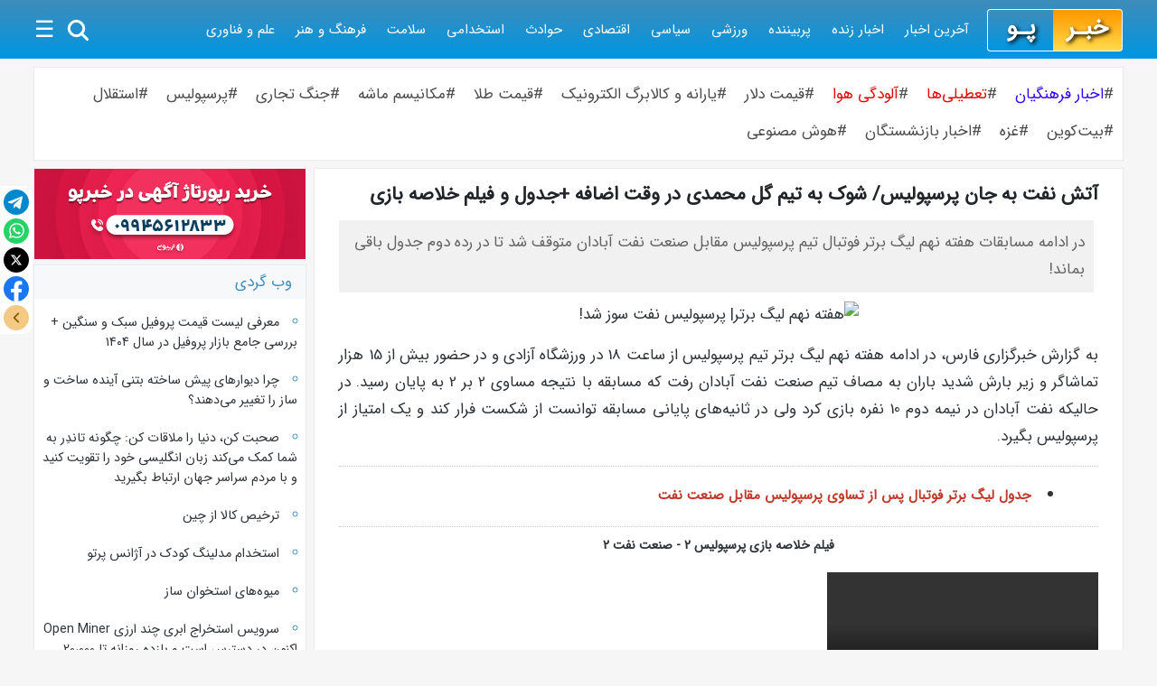

--- FILE ---
content_type: text/html; charset=UTF-8
request_url: https://khabarpu.com/news/29406.htm
body_size: 13239
content:
<!doctype html>
<html lang="fa" dir="rtl">
<head>
<meta charset="UTF-8">
<meta http-equiv="X-UA-Compatible" content="IE=edge"><title>آتش نفت به جان پرسپولیس/ شوک به تیم گل محمدی در وقت اضافه +جدول و فیلم خلاصه بازی</title>
<meta name="description" content="در ادامه مسابقات هفته نهم لیگ برتر فوتبال تیم پرسپولیس مقابل صنعت نفت آبادان  متوقف شد تا در رده دوم جدول باقی بماند!"/>
<meta name="image" content="https://media.farsnews.ir/Uploaded/Files/Images/1402/08/11/14020811000558_Test_PhotoN.jpg"/>
<meta name="twitter:card" content="summary">
<meta name="twitter:title" content="آتش نفت به جان پرسپولیس/ شوک به تیم گل محمدی در وقت اضافه +جدول و فیلم خلاصه بازی">
<meta name="twitter:description" content="در ادامه مسابقات هفته نهم لیگ برتر فوتبال تیم پرسپولیس مقابل صنعت نفت آبادان  متوقف شد تا در رده دوم جدول باقی بماند!">
<meta name="twitter:image:src" content="https://media.farsnews.ir/Uploaded/Files/Images/1402/08/11/14020811000558_Test_PhotoN.jpg"/>
<meta property="og:title" content="آتش نفت به جان پرسپولیس/ شوک به تیم گل محمدی در وقت اضافه +جدول و فیلم خلاصه بازی">
<meta property="og:description" content="در ادامه مسابقات هفته نهم لیگ برتر فوتبال تیم پرسپولیس مقابل صنعت نفت آبادان  متوقف شد تا در رده دوم جدول باقی بماند!">
<meta property="og:image" content="https://media.farsnews.ir/Uploaded/Files/Images/1402/08/11/14020811000558_Test_PhotoN.jpg"/>
<meta property="og:type" content="article">
<meta name="viewport" content="user-scalable=yes, width=device-width,initial-scale=1.0">
<meta property="og:site_name" content="khabarpu.com خبرپو">
<link rel="preload" media="screen and (max-width:768px)" href="/js/int-mobile.css?j=0406232" as="style">
<link rel="preload" media="screen and (min-width:769px)" href="/js/int-pc.css?j=0406232" as="style">
<link rel="stylesheet" media="screen and (max-width:768px)" href="/js/int-mobile.css?j=0406232">
<link rel="stylesheet" media="screen and (min-width:769px)" href="/js/int-pc.css?j=0406232">
<link rel="preload" href="/css/fonts/fa/woff2/IRANSansWeb(FaNum).woff2" as="font" type="font/woff2" crossorigin><link rel="manifest" href="/manifest.json"><base target="_blank">
</head>
<body>
<div class="header" id="new_header">
<a href="/" title="خبرپو , پویش زنده آخرین اخبار و اخبار مهم ایران و جهان"><div class="khabar_logo">خبـر</div><div class="pu_logo">پـو</div></a>
<div class="item_new">
<ul>
<li><a href="/cat/latest-news.htm" title="آخرین  ایران و جهان, مهمترین  ایران و جهان">آخرین اخبار</a></li>
<li><a href="/pu/zendeh-pu/" title="زنده پو, پخش زنده مهمترین و آخرین اخبار ایران و جهان">اخبار زنده</a></li>
<li><a href="/cat/most-visited-news.html" title="پربيننده ترين  روز, آخرین  روز ایران,مهمترین  روز جهان">پربیننده</a></li>
<li><a href="/pu/varzesh-pu/" title="ورزش پو, ورزشی,ویدیو ورزشی,نتایج زنده,روزنامه ورزشی,جدول لیگ">ورزشی</a></li>
<li><a href="/cat/political-news.html" title="پربیننده ترین و آخرین  سیاسی روز ایران و جهان">سیاسی</a></li>
<li><a href="/cat/economic-news.html" title="پربیننده ترین و آخرین  اقتصادی روز ایران و جهان">اقتصادی</a></li>
<li><a href="/cat/events-news.html" title="پربیننده ترین و آخرین  حوادث روز ایران و جهان">حوادث</a></li>
<li><a href="/cat/employment-news.html" title="مهمترین  استخدام, آخرین  استخدامی روز و بازارکار">استخدامی</a></li>
<li><a href="/cat/medical-health-news.html" title="پربیننده ترین و آخرین  پزشکی و  سلامت روز">سلامت</a></li>
<li><a href="/cat/art-culture-news.html" title="پربیننده ترین و آخرین  فرهنگی و  هنری روز">فرهنگ و هنر</a></li>
<li><a href="/cat/science-news.htm" title="پربیننده ترین و آخرین اخبار علمی روز ایران و جهان">علم و فناوری</a></li>
</ul>
</div>
<span id="show_menu" onclick="show_hide()" class="header_icon">&#9776;</span>
<span id="close_menu" onclick="show_hide()" class="header_icon">&#10006;</span>
<span class="header_icon"><a href="/search.htm" title="جستجو در خبرپو و آخرین اخبار روز ایران و جهان"><span class="search icon"></span></a></span>
<div class="sub_menu" id="sub_menu">
<ul>
<li><a href="/cat/latest-news.htm" title="آخرین  ایران و جهان, مهمترین  ایران و جهان">آخرین اخبار</a></li>
<li><a href="/pu/zendeh-pu/" title="زنده پو, پخش زنده مهمترین و آخرین اخبار ایران و جهان">پخش زنده اخبار</a></li>
<li><a href="/cat/most-visited-news.html" title="پربيننده ترين  روز, آخرین  روز ایران,مهمترین  روز جهان">اخبار پربیننده</a></li>
<li><a href="/pu/varzesh-pu/" title="ورزش پو, ورزشی,ویدیو ورزشی,نتایج زنده,روزنامه ورزشی,جدول لیگ">اخبار ورزشی</a></li>
<li><a href="/cat/political-news.html" title="پربیننده ترین و آخرین  سیاسی روز ایران و جهان">سیاسی</a></li>
<li><a href="/cat/economic-news.html" title="پربیننده ترین و آخرین  اقتصادی روز ایران و جهان">اقتصادی</a></li>
<li><a href="/cat/religion-news.htm" title="پربیننده ترین و آخرین اخبار مذهبی روز, اخبار دینی روز">مذهبی</a></li>
<li><a href="/cat/social-news.htm" title="پربیننده ترین و آخرین اخبار اجتماعی روز ایران و جهان">اجتماعی</a></li>
<li><a href="/cat/events-news.html" title="پربیننده ترین و آخرین  حوادث روز ایران و جهان">حوادث</a></li>
<li><a href="/cat/employment-news.html" title="مهمترین  استخدام, آخرین  استخدامی روز و بازارکار">استخدامی</a></li>
<li><a href="/cat/medical-health-news.html" title="پربیننده ترین و آخرین  پزشکی و  سلامت روز">پزشکی و سلامت</a></li>
<li><a href="/cat/art-culture-news.html" title="پربیننده ترین و آخرین  فرهنگی و  هنری روز">فرهنگی و هنری</a></li>
<li><a href="/cat/science-news.htm" title="پربیننده ترین و آخرین  علمی روز ایران و جهان">علمی</a></li>
<li><a href="/cat/information-technology-news.htm" title="مهمترین و آخرین اخبار فناوری اطلاعات روز, اخبار IT">فناوری اطلاعات</a></li>
<li><a href="/cat/car-news.htm" title="آخرین اخبار خودرو, مشخصات و قیمت خودرو ایرانی و خارجی">خودرو</a></li>
<li><a href="/cat/tourism-news.htm" title="آخرین اخبار گردشگری و جاذبه های گردشگری ایران و جهان">گردشگری</a></li>
<li><a href="/cat/province-news.htm" title="مهمترین و آخرین اخبار استان ها, جدیدترین اخبار استانی">استانها</a></li>
<li><a href="/cat/world-news.htm" title="مهمترین و آخرین  جهان, جدیدترین  بین الملل">بین الملل</a></li>
<li><a href="/cat/foreign-languages-news.htm" title="آخرین اخبار روز به زبانهای خارجه, اخبار انگلیسی, اخبار عربی و ترکی">اخبار به زبانهای خارجه</a></li>
</ul>
</div>
</div>
<div class="spitem_box">
<div class="padding">
<a href="/pu/site-pu/medu/education-news.htm" title="آخرین اخبار آموزش و پرورش, اخبار فرهنگیان, حقوق و رتبه‌بندی معلمان">
				#<span class="blue">اخبار فرهنگیان</span>
				</a><a href="/tag/event/closures-news.htm" title="آخرین اخبار تعطیلی ها, اخبار تعطیلی مدارس, دانشگاه ها, ادارات و سازمان ها">
				#<span class="red">تعطیلی‌ها</span>
				</a><a href="/tags/society/air-pollution-news.html" title="اخبار آلودگی هوا، شاخص کیفیت هوا و آلودگی هوای تهران و دیگر شهرها">
				#<span class="red">آلودگی هوا </span>
				</a><a href="/p/prices/currency-rates.htm" title="آخرین اخبار بازار ارز, قیمت دلار آزاد و دولتی و دیگر ارزهای مهم">
				#<span class="gray">قیمت دلار</span>
				</a><a href="/page/special/yaraneh-news.htm" title="آخرین اخبار یارانه ها و کالابرگ الکترونیکی">
				#<span class="gray">یارانه و کالابرگ الکترونیک</span>
				</a><a href="/p/prices/gold-prices.htm" title="آخرین قیمت طلا و قیمت سکه, اخبار بازار سکه و طلا">
				#<span class="gray">قیمت طلا</span>
				</a><a href="/cat/nuclear-talks-news.htm" title="آخرین اخبار مذاکرات هسته‌ای ایران با آمریکا و اروپا, اخبار مکانیسم ماشه">
				#<span class="gray">مکانیسم ماشه</span>
				</a><a href="/tags/trade-war.html" title="آخرین اخبار جنگ تجاری آمریکا با چین, اتحادیه اروپا و دیگر کشورهای جهان">
				#<span class="gray">جنگ تجاری</span>
				</a><a href="/cat/tag/sport/perspolis-news.htm" title="آخرین اخبار پرسپولیس, اخبار نقل و انتقالات باشگاه پرسپولیس">
				#<span class="gray">پرسپولیس</span>
				</a><a href="/cat/tag/sport/esteghlal-news.htm" title="آخرین اخبار استقلال, اخبار نقل و انتقالات باشگاه استقلال تهران">
				#<span class="gray">استقلال</span>
				</a><a href="/tags/eco/cryptocurrency/bitcoin-price-news.html" title="آخرین اخبار و قیمت بیت کوین Bitcoin">
				#<span class="gray">بیت‌کوین</span>
				</a><a href="/cat/gaza-palestine-news.htm" title="آخرین اخبار فلسطین و جنگ با اسرائیل, اخبار غزه و بیت المقدس">
				#<span class="gray">غزه</span>
				</a><a href="/tag/social/retirement-news.htm" title="آخرین اخبار بازنشستگان, حقوق و همسان سازی حقوق و وام بازنشستگان">
				#<span class="gray">اخبار بازنشستگان</span>
				</a><a href="/tags/technology/artificial-intelligence-news.html" title="آخرین اخبار هوش مصنوعی, آموزش کار با انواع هوش مصنوعی, هوش مصنوعی ساخت عکس, معرفی هوش مصنوعی چت جی.پی.تی, دیپ سیک, گراک, کوپایلت و">
				#<span class="gray">هوش مصنوعی</span>
				</a></div>
</div><div class="clear"></div><div id="center_kp2"><div class="box-page">
<h1><a href="/news/29406.htm" title="آتش نفت به جان پرسپولیس/ شوک به تیم گل محمدی در وقت اضافه +جدول و فیلم خلاصه بازی">آتش نفت به جان پرسپولیس/ شوک به تیم گل محمدی در وقت اضافه +جدول و فیلم خلاصه بازی</a></h1>
<h2><span class="summary_box">در ادامه مسابقات هفته نهم لیگ برتر فوتبال تیم پرسپولیس مقابل صنعت نفت آبادان  متوقف شد تا در رده دوم جدول باقی بماند!</span></h2><div id="pos-article-display-card-4720"></div><p style="text-align:center"><img src="https://media.farsnews.ir/Uploaded/Files/Images/1402/08/11/14020811000558_Test_PhotoN.jpg" title="هفته نهم لیگ برتر| پرسپولیس نفت سوز شد!" width="600px" />

<div id="nt-body-ck" itemprop="articleBody">
<p>به گزارش خبرگزاری فارس، در ادامه هفته نهم لیگ برتر تیم پرسپولیس از ساعت 18 در ورزشگاه آزادی و در حضور بیش از 15 هزار تماشاگر و زیر بارش شدید باران به مصاف تیم صنعت نفت آبادان رفت که مسابقه با نتیجه مساوی 2 بر 2 به پایان رسید. در حالیکه نفت آبادان در نیمه دوم 10 نفره بازی کرد ولی در ثانیه&zwnj;های پایانی مسابقه توانست از شکست فرار کند و یک امتیاز از پرسپولیس بگیرد.

<hr />
<blockquote>
<ul>
	<li><a href="https://khabarpu.com/pu/varzesh-pu/football/league-table/iran-pro-league.php"><span style="color:#c0392b"><strong>جدول لیگ برتر فوتبال پس از تساوی پرسپولیس مقابل صنعت نفت</strong></span></a></li>
</ul>
</blockquote>

<hr />
<p style="text-align:center"><span style="font-size:14px"><strong>فیلم خلاصه بازی پرسپولیس 2 - صنعت نفت 2</strong></span>

<p style="text-align:center">
<video class="yektanet-video-element" controls=""><source src="https://video-vcdn.varzesh3.com/videos-quality/2023/11/02/D/mcjssawn.mp4" type="video/mp4" /></video>


<p>نفت با این مساوی 7 امتیازی شد و به رده یازدهم جدول لیگ صعود کرد و پرسپولیس 17 امتیازی در رده دوم جدول باقی ماند.&nbsp;

<p>داور: علی صفایی

<p>کمک داوران: &nbsp;سیدیعقوب حجتی، مهدی شفیعی

<p>کارت زرد:&nbsp;رحیم آلبوغبیش،&nbsp;حسین سنگرگیر، حکیم نصاری، امیر پناهی، فیاض میردورقی،&nbsp; عبدالله ویسی( سرمربی) ( نفت آبادان) امید عالیشاه( پرسپولیس)&nbsp;

<p>کارت قرمز :&nbsp;حسین سنگرگیر( دقیقه 45) از نفت آبادان

<p>گل: علی یوسف( دقیقه 14)، اسماعیلی فر گل به خودی (دقیقه 3+90)&nbsp; برای نفت آبادان محمد عمری( 56)،&nbsp; گولیسانی( دقیقه 74- پنالتی)&nbsp; برای پرسپولیس

<p><span><strong>ترکیب تیم پرسپولیس:</strong></span>علیرضا بیرانوند، گئورگی گولسیانی، محمدحسین کنعانی، علی نعمتی، دانیال اسماعیلی&zwnj;فر، مسعود ریگی &nbsp;از دقیقه 55 امید عالیشاه)&nbsp;،&zwnj; میلاد سرلک، سروش رفیعی، سعید صادقی( از دقیقه 55 شهاب زاهدی) ، محمد عمری و نبیل باهویی( از دقیقه 76 میلاد سورگی)&nbsp;<hr/>
<div style="width:48%;float:right;white-space:nowrap;overflow:hidden">
<li><a title="استخدام مجتمع صنعتی پتروشیمی رجال" href="https://khabarpu.com/b.htm?u=%D8%A7%D8%B3%D8%AA%D8%AE%D8%AF%D8%A7%D9%85-%D9%85%D8%AC%D8%AA%D9%85%D8%B9-%D8%B5%D9%86%D8%B9%D8%AA%DB%8C-%D9%BE%D8%AA%D8%B1%D9%88%D8%B4%DB%8C%D9%85%DB%8C-%D8%B1%D8%AC%D8%A7%D9%[base64]_2KfYs9iq2K7Yr9in2YXigIzYrNmI">استخدام مجتمع صنعتی پتروشیمی رجال</a></li><li><a title="اعلام آخرین وضعیت افزایش حقوق فرهنگیان و معلمان در سال جدید " href="https://khabarpu.com/b.htm?u=%D8%A7%D8%B9%D9%84%D8%A7%D9%85-%D8%A2%D8%AE%D8%B1%DB%8C%D9%86-%D9%88%D8%B6%D8%B9%DB%8C%D8%AA-%D8%A7%D9%81%D8%B2%D8%A7%DB%8C%D8%B4-%D8%AD%D9%82%D9%88%D9%82-%D9%81%D8%B1%D9%87%D9%86%DA%AF%DB%8C%D8%A7%D9%86-%D9%88-%D9%85%D8%B9%D9%84%D9%85%D8%A7%D9%86-%D8%AF%D8%B1-%D8%B3%D8%A7%D9%84-%D8%AC%D8%AF%DB%8C%D8%AF%C2%A0_cmFoYm9yZGVtb2FzZXIuaXIvZmEvbmV3cy8yNzI2MTk=_2LHYp9mH2KjYsdivINmF2LnYp9i12LE=">اعلام آخرین وضعیت افزایش حقوق فرهنگیان و معلمان در سال جدید </a></li><li><a title="شرایط فروش فوق العاده و پیش فروش سایپا ویژه نوروز ۱۴۰۴" href="https://khabarpu.com/b.htm?u=%D8%B4%D8%B1%D8%A7%DB%8C%D8%B7-%D9%81%D8%B1%D9%88%D8%B4-%D9%81%D9%88%D9%82-%D8%A7%D9%84%D8%B9%D8%A7%D8%AF%D9%87-%D9%88-%D9%BE%DB%8C%D8%B4-%D9%81%D8%B1%D9%88%D8%B4-%D8%B3%D8%A7%DB%8C%D9%BE%D8%A7-%D9%88%DB%8C%DA%98%D9%87-%D9%86%D9%88%D8%B1%D9%88%D8%B2-%DB%B1%DB%B4%DB%B0%DB%B4_dGFobGlsYmF6YWFyLmNvbS9uZXdzLzMzMDMyMg==_2KjYp9iy2KfYsQ==">شرایط فروش فوق العاده و پیش فروش سایپا ویژه نوروز ۱۴۰۴</a></li><li><a title="نحوه استعلام کالابرگ الکترونیکی" href="https://khabarpu.com/b.htm?u=%D9%86%D8%AD%D9%88%D9%87-%D8%A7%D8%B3%D8%AA%D8%B9%D9%84%D8%A7%D9%85-%DA%A9%D8%A7%D9%84%D8%A7%D8%A8%D8%B1%DA%AF-%D8%A7%D9%84%DA%A9%D8%AA%D8%B1%D9%88%D9%86%DB%8C%DA%A9%DB%[base64]">نحوه استعلام کالابرگ الکترونیکی</a></li><li><a title="سایه رالی خرسی بر بازار بیت‌کوین؛ سقوط تا ۵۷ هزار دلار چقدر محتمل است؟" href="https://khabarpu.com/b.htm?u=%D8%B3%D8%A7%DB%8C%D9%87-%D8%B1%D8%A7%D9%84%DB%8C-%D8%AE%D8%B1%D8%B3%DB%8C-%D8%A8%D8%B1-%D8%A8%D8%A7%D8%B2%D8%A7%D8%B1-%D8%A8%DB%8C%D8%AA%E2%80%8C%DA%A9%D9%88%DB%8C%D9%86%D8%9B-%D8%B3%D9%82%D9%88%D8%B7-%D8%AA%D8%A7-%DB%B5%DB%B7-%D9%87%D8%B2%D8%A7%D8%B1-%D8%AF%D9%84%D8%A7%D8%B1-%DA%86%D9%82%D8%AF%D8%B1-%D9%85%D8%AD%D8%AA%D9%85%D9%84-%D8%A7%D8%B3%D8%AA%D8%9F_YXJ6ZXguaW8vbmV3cy80NTE1OS8=_2KfYsdiy2Kfaqdiz">سایه رالی خرسی بر بازار بیت‌کوین؛ سقوط تا ۵۷ هزار دلار چقدر محتمل است؟</a></li></div>
<div style="width:48%;margin-right:4%;float:right;white-space:nowrap;overflow:hidden">
<li><a title="قیمت میلگرد امروز سه‌شنبه ۱۴ اسفند ۱۴۰۳ + جدول" href="https://khabarpu.com/b.htm?u=%D9%82%DB%8C%D9%85%D8%AA-%D9%85%DB%8C%D9%84%DA%AF%D8%B1%D8%AF-%D8%A7%D9%85%D8%B1%D9%88%D8%B2-%D8%B3%D9%87%E2%80%8C%D8%B4%D9%86%D8%A8%D9%87-%DB%B1%DB%B4-%D8%A7%D8%B3%D9%81%D9%86%D8%AF-%DB%B1%DB%B4%DB%B0%DB%B3-%2B-%D8%AC%D8%AF%D9%88%D9%[base64]_2KrbjNiq2LEg24zaqSDYp9mC2KrYtdin2K8=">قیمت میلگرد امروز سه‌شنبه ۱۴ اسفند ۱۴۰۳ + جدول</a></li><li><a title="دستور واریز معوقات ۳ ماهه بازنشستگان تامین اجتماعی صادر شد + زمان واریز" href="https://khabarpu.com/b.htm?u=%D8%AF%D8%B3%D8%AA%D9%88%D8%B1-%D9%88%D8%A7%D8%B1%DB%8C%D8%B2-%D9%85%D8%B9%D9%88%D9%82%D8%A7%D8%AA-%DB%B3-%D9%85%D8%A7%D9%87%D9%87-%D8%A8%D8%A7%D8%B2%D9%86%D8%B4%D8%B3%D8%AA%DA%AF%D8%A7%D9%86-%D8%AA%D8%A7%D9%85%DB%8C%D9%86-%D8%A7%D8%AC%D8%AA%D9%85%D8%A7%D8%B9%DB%8C-%D8%B5%D8%A7%D8%AF%D8%B1-%D8%B4%D8%AF-%2B-%D8%B2%D9%85%D8%A7%D9%86-%D9%88%D8%A7%D8%B1%DB%8C%D8%B2_dGl0cmVrb290YWguaXIvZmEvdGlueS9uZXdzLTEzMjc1MA==_2KrbjNiq2LHaqdmI2KrYp9mH">دستور واریز معوقات ۳ ماهه بازنشستگان تامین اجتماعی صادر شد + زمان واریز</a></li><li><a title="کسب نتایج برجسته در آزمون مهارت توسط آزمایشگاه فولاد سنگان" href="https://khabarpu.com/b.htm?u=%DA%A9%D8%B3%D8%A8-%D9%86%D8%AA%D8%A7%DB%8C%D8%AC-%D8%A8%D8%B1%D8%AC%D8%B3%D8%AA%D9%87-%D8%AF%D8%B1-%D8%A2%D8%B2%D9%85%D9%88%D9%86-%D9%85%D9%87%D8%A7%D8%B1%D8%AA-%D8%AA%D9%88%D8%B3%D8%B7-%D8%A2%D8%B2%D9%85%D8%A7%DB%8C%D8%B4%DA%AF%D8%A7%D9%87-%D9%81%D9%88%D9%84%D8%A7%D8%AF-%D8%B3%D9%86%DA%AF%D8%A7%D9%86_aGVtYXRraGFiYXIuaXIvY29udGVudC85NTk0MS8=_2YfZhdiqINiu2KjYsQ==">کسب نتایج برجسته در آزمون مهارت توسط آزمایشگاه فولاد سنگان</a></li><li><a title="اطلاعیه مهم آموزش و پرورش از واریزی جدید برای معلمان و فرهنگیان بازنشسته | پرداخت رفاهیات ماه رمضان به فرهنگیان شروع شد" href="https://khabarpu.com/b.htm?u=%D8%A7%D8%B7%D9%84%D8%A7%D8%B9%DB%8C%D9%87-%D9%85%D9%87%D9%85-%D8%A2%D9%85%D9%88%D8%B2%D8%B4-%D9%88-%D9%BE%D8%B1%D9%88%D8%B1%D8%B4-%D8%A7%D8%B2-%D9%88%D8%A7%D8%B1%DB%8C%D8%B2%DB%8C-%D8%AC%D8%AF%DB%8C%D8%AF-%D8%A8%D8%B1%D8%A7%DB%8C-%D9%85%D8%B9%D9%84%D9%85%D8%A7%D9%86-%D9%88-%D9%81%D8%B1%D9%87%D9%86%DA%AF%DB%8C%D8%A7%D9%86-%D8%A8%D8%A7%D8%B2%D9%86%D8%B4%D8%B3%D8%AA%D9%87-%7C-%D9%BE%D8%B1%D8%AF%D8%A7%D8%AE%D8%AA-%D8%B1%D9%81%D8%A7%D9%87%DB%8C%D8%A7%D8%AA-%D9%85%D8%A7%D9%87-%D8%B1%D9%85%D8%B6%D8%A7%D9%86-%D8%A8%D9%87-%D9%81%D8%B1%D9%87%D9%86%DA%AF%DB%8C%D8%A7%D9%86-%D8%B4%D8%B1%D9%88%D8%B9-%D8%B4%D8%AF_YXNyaGFtZ2FyYWVpLmlyL2ZhL3RpbnkvbmV3cy03ODQ1_2LnYtdixINmH2YXar9ix2KfbjNuM">اطلاعیه مهم آموزش و پرورش از واریزی جدید برای معلمان و فرهنگیان بازنشسته | پرداخت رفاهیات ماه رمضان به فرهنگیان شروع شد</a></li></div>
<div class="clear"><hr/></div>
<p>سرمربی: یحیی گل محمدی

<p><span><strong>ترکیب صنعت نفت آبادان:</strong></span>&nbsp;پیام پارسا، میثم تهیدست، فیاض میردورقی، حسین سنگرگیر، رحیم آلبوغبیش، فرزین معامله گری( از دقیقه 46 فاخر تهامی) ، امیر محمد پناهی، یوسف وکیا، طالب ریکانی، احمد شریعت زاده و علی یوسف( از دقیقه 46&nbsp;حکیم نصاری)&nbsp;

<p>سرمربی: عبدالله ویسی

<p><strong>دقایق حساس بازی:</strong>

<p><strong>دقیقه 10 :</strong>

<p>علی نعمتی یک فرصت عالی گلزنی را برای پرسپولیس از دست داد و شوت او از داخل محوطه جریمه را دروازه بان تیم نفت آبادان دفع کرد.

<p><strong>دقیقه 14:</strong>

<p>علی یوسف &nbsp;با شوت از پشت محوطه جریمه گل &nbsp;اول صنعت نفت آبادان را به زیبایی به ثمر رساند.

<p><strong>دقیقه 24:&nbsp;</strong>

<p>شوت سرلک از داخل محوطه جریمه از بالای دروازه نفت آبادان به بیرون رفت.

<p><strong>دقیقه 42:</strong>

<p>دروازه بان نفت آبادان دچار مصدومیت شد که باعث اعتراض بازیکنان و هواداران پرسپولیس به این مصدومیت شد زیرا آنها اعتقاد به وقت کشی داشتند.

<p><strong>دقیقه 45:</strong>

<p>برخورد بازیکن نفت ابادان با علیرضا بیرانوند باعث شد که داور کارت زرد دوم را به این بازیکن نشان داد تا صنعت نفت 10 نفره شود.

<p><strong>نیمه دوم:&nbsp;</strong>

<p><strong>دقیقه 52:</strong>

<p>ارسال سروش رفیعی به نبیل باهویی رسید و ضربه سر این بازیکن از بالای دروازه نفت ابادان با اختلاف کمی به بیرون رفت. پ

<p><strong>دقیقه 56:&nbsp;</strong>

<p>محمد عمری با یک توپ ربایی خوب و شوتی دیدنی از داخل محوطه جریمه گل مساوی پرسپولیس را به ثمر رساند.

<p><strong>دقیقه 70:&nbsp;</strong>

<p>اعلام خطای پنالتی به سود پرسپولیس باعث اعتراض شدید بازیکنان نفت آبادان به داور شد اما در نهایت گولیسانی پشت ضربه ایستاد که قبل از زدن ضربه علی نعمتی با برخی بازیکنان نفت آبادان درگیری فیزیکی پیدا کرد تا جنجال بزرگ قبل از زدن پنالتی رخ بدهد. 4 دقیقه بعد از این جنجال گولیسانی پنالتی را تبدیل به گل دوم پرسپولیس کرد.&nbsp;<hr/>
<div style="width:48%;float:right;white-space:nowrap;overflow:hidden">
<li><a title="تبلیغات محیطی در فرودگاه بین المللی بندرعباس، فرصتی ویژه برای برندها" href="https://khabarpu.com/b.htm?u=%D8%AA%D8%A8%D9%84%DB%8C%D8%BA%D8%A7%D8%AA-%D9%85%D8%AD%DB%8C%D8%B7%DB%8C-%D8%AF%D8%B1-%D9%81%D8%B1%D9%88%D8%AF%DA%AF%D8%A7%D9%87-%D8%A8%DB%8C%D9%86-%D8%A7%D9%84%D9%85%D9%84%D9%84%DB%8C-%D8%A8%D9%86%D8%AF%D8%B1%D8%B9%D8%A8%D8%A7%D8%B3%D8%8C-%D9%81%D8%B1%D8%B5%D8%AA%DB%8C-%D9%88%DB%8C%DA%98%D9%87-%D8%A8%D8%B1%D8%A7%DB%8C-%D8%A8%D8%B1%D9%86%D8%AF%D9%87%D8%A7_YmF6a2hhYmFyLmlyL25ld3MvMTI3NDg4_2KjYp9iy2K7YqNix">تبلیغات محیطی در فرودگاه بین المللی بندرعباس، فرصتی ویژه برای برندها</a></li><li><a title="پیشنهاد جسورانه مایکل سیلور: آمریکا باید ۲۵ درصد از بیت‌کوین‌های جهان را بخرد!" href="https://khabarpu.com/b.htm?u=%D9%BE%DB%8C%D8%B4%D9%86%D9%87%D8%A7%D8%AF-%D8%AC%D8%B3%D9%88%D8%B1%D8%A7%D9%86%D9%87-%D9%85%D8%A7%DB%8C%DA%A9%D9%84-%D8%B3%DB%8C%D9%84%D9%88%D8%B1%3A-%D8%A2%D9%85%D8%B1%DB%8C%DA%A9%D8%A7-%D8%A8%D8%A7%DB%8C%D8%AF-%DB%B2%DB%B5-%D8%AF%D8%B1%D8%B5%D8%AF-%D8%A7%D8%B2-%D8%A8%DB%8C%D8%AA%E2%80%8C%DA%A9%D9%88%DB%8C%D9%86%E2%80%8C%D9%87%D8%A7%DB%8C-%D8%AC%D9%87%D8%A7%D9%86-%D8%B1%D8%A7-%D8%A8%D8%AE%D8%B1%D8%AF%21_cmFtemFyei5uZXdzL25ld3MvMTIyNzYwLw==_2LHZhdiy2KfYsdiyINmG24zZiNiy">پیشنهاد جسورانه مایکل سیلور: آمریکا باید ۲۵ درصد از بیت‌کوین‌های جهان را بخرد!</a></li><li><a title="مثلث برمودا؛ مکانی که همه چیز ناپدید می‌شود!" href="https://khabarpu.com/b.htm?u=%D9%85%D8%AB%D9%84%D8%AB-%D8%A8%D8%B1%D9%85%D9%88%D8%AF%D8%A7%D8%9B-%D9%85%DA%A9%D8%A7%D9%86%DB%8C-%DA%A9%D9%87-%D9%87%D9%85%D9%87-%DA%86%DB%8C%D8%B2-%D9%86%D8%A7%D9%BE%D8%AF%DB%8C%D8%AF-%D9%85%DB%8C%E2%80%8C%D8%B4%D9%88%D8%AF%21_bGFoemVha2hhci5jb20vbmV3cy8yMzc0MC0lRDklODUlRDglQUIlRDklODQlRDglQUItJUQ4JUE4JUQ4JUIxJUQ5JTg1JUQ5JTg4JUQ4JUFGJUQ4JUE3_2YTYrdi42Ycg2KLYrtix">مثلث برمودا؛ مکانی که همه چیز ناپدید می‌شود!</a></li><li><a title="اعلام زمان واریز عیدی مددجویان کمیته امداد و بهزیستی + مبلغ" href="https://khabarpu.com/b.htm?u=%D8%A7%D8%B9%D9%84%D8%A7%D9%85-%D8%B2%D9%85%D8%A7%D9%86-%D9%88%D8%A7%D8%B1%DB%8C%D8%B2-%D8%B9%DB%8C%D8%AF%DB%8C-%D9%85%D8%AF%D8%AF%D8%AC%D9%88%DB%8C%D8%A7%D9%86-%DA%A9%D9%85%DB%8C%D8%AA%D9%87-%D8%A7%D9%85%D8%AF%D8%A7%D8%AF-%D9%88-%D8%A8%D9%87%D8%B2%DB%8C%D8%B3%D8%AA%DB%8C-%2B-%D9%85%D8%A8%D9%84%D8%BA_cm9vem5vLmNvbS9mYS9uZXdzLzY4MDM1Mg==_2LHZiNiyINmG2Yg=">اعلام زمان واریز عیدی مددجویان کمیته امداد و بهزیستی + مبلغ</a></li><li><a title="کیفیت هوای تهران امروز یکشنبه 19 اسفند 1403" href="https://khabarpu.com/b.htm?u=%DA%A9%DB%8C%D9%81%DB%8C%D8%AA-%D9%87%D9%88%D8%A7%DB%8C-%D8%AA%D9%87%D8%B1%D8%A7%D9%86-%D8%A7%D9%85%D8%B1%D9%88%D8%B2-%DB%8C%DA%A9%D8%B4%D9%86%D8%A8%D9%87-19-%D8%A7%D8%B3%D9%81%D9%86%D8%[base64]_2KfbjNmI2YbYpw==">کیفیت هوای تهران امروز یکشنبه 19 اسفند 1403</a></li><li><a title="آخرین فرمت جدول دستمزد کارگران سال ۱۴۰۴" href="https://khabarpu.com/b.htm?u=%D8%A2%D8%AE%D8%B1%DB%8C%D9%86-%D9%81%D8%B1%D9%85%D8%AA-%D8%AC%D8%AF%D9%88%D9%84-%D8%AF%D8%B3%D8%AA%D9%85%D8%B2%D8%AF-%DA%A9%D8%A7%D8%B1%DA%AF%D8%B1%D8%A7%D9%86-%D8%B3%D8%A7%D9%84-%DB%B1%DB%B4%DB%B0%DB%[base64]_2KfZhtiv24zYtNmHINmF2LnYp9i12LE=">آخرین فرمت جدول دستمزد کارگران سال ۱۴۰۴</a></li></div>
<div style="width:48%;margin-right:4%;float:right;white-space:nowrap;overflow:hidden">
<li><a title="قیمت طلا و سکه امروز یکشنبه 1403/12/19+ جدول" href="https://khabarpu.com/b.htm?u=%D9%82%DB%8C%D9%85%D8%AA-%D8%B7%D9%84%D8%A7-%D9%88-%D8%B3%DA%A9%D9%87-%D8%A7%D9%85%D8%B1%D9%88%D8%B2-%DB%8C%DA%A9%D8%B4%D9%86%D8%A8%D9%87-1403%2F12%2F19%2B-%D8%AC%D8%AF%D9%88%D9%[base64]_2LXZhti52Kog2YXYp9mE24w=">قیمت طلا و سکه امروز یکشنبه 1403/12/19+ جدول</a></li><li><a title="اخبار لحظه به لحظه استخدام وزارت بهداشت" href="https://khabarpu.com/b.htm?u=%D8%A7%D8%AE%D8%A8%D8%A7%D8%B1-%D9%84%D8%AD%D8%B8%D9%87-%D8%A8%D9%87-%D9%84%D8%AD%D8%B8%D9%87-%D8%A7%D8%B3%D8%AA%D8%AE%D8%AF%D8%A7%D9%85-%D9%88%D8%B2%D8%A7%D8%B1%D8%AA-%D8%A8%D9%87%D8%AF%D8%A7%D8%B4%D8%[base64]_2KfbjNix2KfZhiDYp9iz2KrYrtiv2KfZhQ==">اخبار لحظه به لحظه استخدام وزارت بهداشت</a></li><li><a title="خلاصه بازی تیم‌های ملی فوتسال افغانستان و گرینلند + ویدئو" href="https://khabarpu.com/b.htm?u=%D8%AE%D9%84%D8%A7%D8%B5%D9%87-%D8%A8%D8%A7%D8%B2%DB%8C-%D8%AA%DB%8C%D9%85%E2%80%8C%D9%87%D8%A7%DB%8C-%D9%85%D9%84%DB%8C-%D9%81%D9%88%D8%AA%D8%B3%D8%A7%D9%84-%D8%A7%D9%81%D8%BA%D8%A7%D9%86%D8%B3%D8%AA%D8%A7%D9%86-%D9%88-%DA%AF%D8%B1%DB%8C%D9%86%D9%84%D9%86%D8%AF-%2B-%D9%88%DB%8C%D8%AF%D8%A6%D9%88_c2hhaHJhcmFuZXdzLmlyL2ZhL25ld3MvMzIwNDI3_2LTZh9ix2KLYsdin2YbbjNmI2LI=">خلاصه بازی تیم‌های ملی فوتسال افغانستان و گرینلند + ویدئو</a></li><li><a title="آغاز فروش نوروزی محصولات سایپا از هفته آینده" href="https://khabarpu.com/b.htm?u=%D8%A2%D8%BA%D8%A7%D8%B2-%D9%81%D8%B1%D9%88%D8%B4-%D9%86%D9%88%D8%B1%D9%88%D8%B2%DB%8C-%D9%85%D8%AD%D8%B5%D9%88%D9%84%D8%A7%D8%AA-%D8%B3%D8%A7%DB%8C%D9%BE%D8%A7-%D8%A7%D8%B2-%D9%87%D9%81%D8%AA%D9%87-%D8%A2%DB%8C%D9%86%D8%AF%D9%[base64]">آغاز فروش نوروزی محصولات سایپا از هفته آینده</a></li></div>
<div class="clear"><hr/></div>
<p><strong>دقیقه 82:</strong>

<p>ضربه کاشته امید عالیشاه با اختلاف کمی از کنار دروازه نفت آبادان به بیرون رفت.

<p><strong>دقیقه 90:</strong>

<p>شوت محمد عمری را دروازه بان نفت آبادان راهی کرنر کرد.

<p><strong>دقیقه 3+90</strong>

<p>نفت آبادان روی یک ضد حمله توانست گل مساوی را بزند و میثم تهی دست توپ را از بالای دستان بیرانوند فرستاد که دانیال اسماعیلی فر نتوانست توپ را دفع کند و توپ همراه خودش وارد دروازه شد

<p>&nbsp;
</div>
<div class="content_source">
پویشگر: <a title="خبرپو, پویش زنده آخرین اخبار و اخبار مهم ایران و جهان" href="https://khabarpu.com/">خبرپو</a>&nbsp;&nbsp;&nbsp;&nbsp;
منبع: <a href="http://fna.ir/3fwj6f" rel="nofollow" title="آتش نفت به جان پرسپولیس/ شوک به تیم گل محمدی در وقت اضافه +جدول و فیلم خلاصه بازی">فارس</a></div><hr/>
<div class="box_time">۲۰:۴۷:۱۲ | پنجشنبه ۱۱ آبان ۱۴۰۲ | Thursday 02 / 11 November / 2023</div>
</div>
<div class="yn-bnr no-logo" id="ynpos-10856"></div>
<div class="boxint-kp2">
<div id="pos-article-display-10040"></div>
</div><div class="clear"></div>
<div class="clear"></div>
</div>
<div class="top_leftbox">
<img src="/img/ads/reportage.jpg" alt="خرید رپورتاژ آگهی در خبرپو" width="300" height="100">
<div class="rbox">
<div class="rbox-h">وب گردی</div>
<ul>

<li><a href="https://khabarpu.com/rp/1761996742-price-list-light-and-heavy-profiles.htm" title="در بازار پرتلاطم آهن‌آلات، اطلاع از قیمت پروفیل و شناخت تفاوت بین پروفیل سبک و سنگین یکی از مهم‌ترین دغدغه‌های فعالان حوزه ساخت‌وساز است.">معرفی لیست قیمت پروفیل سبک و سنگین + بررسی جامع بازار پروفیل در سال ۱۴۰۴</a></li>
<li><a href="https://khabarpu.com/rp/1761972926-precast-concrete-walls.htm" title="دیوارهای پیش ساخته بتنی نقش کلیدی در تحول صنعت ساخت‌ و ساز ایران ایفا می‌کنند و امروزه به یکی از مهم‌ترین گزینه‌ها برای پروژه‌های عمرانی و صنعتی تبدیل شده‌اند.">چرا دیوارهای پیش ساخته بتنی آینده ساخت‌ و ساز را تغییر می‌دهند؟</a></li>
<li><a href="https://khabarpu.com/rp/1761946064-thundr.htm" title="در دنیای امروزی که ارتباطات جهانی هر روز بیشتر می‌شود، زبان انگلیسی دیگر فقط یک درس در مدرسه نیست؛ بلکه دریچه‌ای است به گفت‌وگوهای بین‌المللی، دوستی‌های جدید و فرصت‌های شغلی گسترده.">صحبت کن، دنیا را ملاقات کن: چگونه تاندِر به شما کمک می‌کند زبان انگلیسی خود را تقویت کنید و با مردم سراسر جهان ارتباط بگیرید</a></li>
<li><a href="https://khabarpu.com/rp/1761742071-clearance-goods-from-china.htm" title="ترخیص کالا از چین یکی از مراحل مهم و حساس در روند واردات به ایران است که نیاز به دانش، تجربه و آشنایی کامل با قوانین گمرکی دارد.">ترخیص کالا از چین </a></li>
<li><a href="https://khabarpu.com/rp/1761644623-child-modeling-recruitment.htm" title="دنیای مدلینگ کودک، جایی است پر از انرژی، خلاقیت و شادی‌های ناب که هر حرکت و لبخند کوچک کودکتان می‌تواند قلب‌ها را تسخیر کند! ">استخدام مدلینگ کودک در آژانس پرتو</a></li>
<li><a href="https://khabarpu.com/rp/1761477703-bone-building-fruits.htm" title="با توجه به درخواست های زیاد برای معرفی سایر میوه هایی که برای استخوان مفید هستند بعد از انتشار مقاله (خواص فوق العاده این میوه برای سلامت استخوان) در این مقاله به معرفی این میوه های پرداخته ایم. ">میوه‌های استخوان ساز</a></li>
<li><a href="https://khabarpu.com/rp/1761314080-open-miner.htm" title="از زمان رکود اقتصادی جهانی در سال ۲۰۲۰، بازارهای مالی سنتی با نوسانات شدید و عدم قطعیت روبه‌رو شده‌اند.">سرویس استخراج ابری چند ارزی Open Miner اکنون در دسترس است و بازده روزانه تا 20،000 دلار آمریکا را ارائه می‌دهد.</a></li>
<li><a href="https://khabarpu.com/rp/1761242537-best-ways-to-identify-original-apple-20w-iphone-charger.htm" title="اگر تجربه استفاده از آيفون را داشته باشید، می‌دانید که اپل همواره در تلاش است بهترین تجربه کاربری را برای مشتریان خود فراهم کند.">بهترین روش‌های تشخیص شارژر اصلی آیفون ۲۰ وات اپل</a></li>
<li><a href="https://khabarpu.com/rp/1761132567-really-worth-buying-surface.htm" title="اگر داری به خرید سرفیس فکر می‌کنی اول بگم که بله، سرفیس می‌تونه انتخاب عالی‌ ای باشه به شرطی که نیازهات رو خوب بشناسی! این دستگاه‌ ها ترکیبی هوشمند از تبلت و لپ‌تاپ هستن که برای کار، مطالعه یا خلاقیت، زندگی رو راحت‌تر می‌ کنن.">آیا واقعا ارزش داره سرفیس بخریم؟ تجربه واقعی کاربرها</a></li>
<li><a href="https://khabarpu.com/rp/1761036589-cutting-sansevieria.htm" title="سانسوریا، این گیاه همیشه‌سبز و دوست‌داشتنی، یکی از مقاوم‌ترین و در عین حال شیک‌ترین گیاهان آپارتمانی است.">چه فصلی برای قلمه زدن سانسوریا مناسب است؟</a></li>
<li><a href="https://khabarpu.com/rp/1760860879-cheap-company-registration.htm" title="در سال‌های اخیر، تمایل به ثبت شرکت در میان کارآفرینان، استارتاپ‌ها و حتی کسب‌وکارهای کوچک رشد چشمگیری داشته است.">ثبت شرکت ارزان و فوری؛ راهنمای جامع کاهش هزینه ثبت شرکت در ایران</a></li>
<li><a href="https://khabarpu.com/rp/1760773457-open-miner.htm" title="صنعت جهانی استخراج ارزهای دیجیتال در حال ورود به دوران جدیدی است.">به راحتی روزانه ۹۷۰۰ دلار درآمد کسب کنید - Open Miner به شما امکان می‌دهد سفر استخراج ابری خود را به طور موثر آغاز کنید</a></li>
<li><a href="https://khabarpu.com/rp/1760566964-mobarakeh-steel-black-sheet-price.htm" title="ورق سیاه به‌عنوان یکی از مهم‌ترین محصولات پایه در صنعت فولاد، نقشی کلیدی در تأمین مواد اولیه بسیاری از صنایع ساختمانی، خودروسازی، پتروشیمی و لوله‌سازی دارد. در ایران بخش قابل‌توجهی از نیاز بازار به این محصول توسط فولاد مبارکه اصفهان تأمین می‌شود.">تحلیل عوامل مؤثر بر قیمت ورق سیاه فولاد مبارکه و روند تغییرات آن در بازار ایران</a></li>
<li><a href="https://khabarpu.com/rp/1760566745-historical-attractions-istanbul.htm" title="استانبول، شهری است که در هر گوشه‌اش ردپایی از تاریخ دیده می‌شود. مکان های تاریخی استانبول ترکیبی شگفت‌انگیز از فرهنگ بیزانسی، عثمانی و اسلامی‌اند و هر مکان تاریخی جلوه‌ای متفاوت از گذشته به نمایش می‌گذارد؛">راهنمای کامل جاذبه های تاریخی استانبول؛ از ایاصوفیه تا کاخ توپکاپی</a></li>
<li><a href="https://khabarpu.com/rp/1760566411-forecast-price-trend-abarkooh-rebar.htm" title="صعود قیمت میلگرد ابرکوه در ماه مهر عمدتاً ناشی از جهش نرخ ارز و تقاضای پایدار محلی در یزد بود. ">پیش‌بینی روند قیمت میلگرد ابرکوه در سه ‌ماهه آینده</a></li></ul>
</div>
</div>
<div id="footer">
<div class="padding">
میزبانی سرور : 
شرکت فناوری و اطلاعات سایه prohosting.ir
<br>
اخبار بصورت خودکار از خبرگزاری ها و سایتهای خبری، پویش و نمایش داده می شوند و  
خبرپو
مسئولیتی در قبال محتوای،
ندارد!
</div>
</div>
<script>
(function(){
now = new Date();
var head = document.getElementsByTagName('head')[0];
var script = document.createElement('script');
script.async = true;
script.type = 'text/javascript';
var script_address = '/js/all_sc_without_yektanet.js?j=40102311';
script.src = script_address + '?v=' + now.getFullYear().toString() + '0' + now.getMonth() + '0' + now.getDate() + '0' + now.getHours();
head.appendChild(script);
})();
</script>
<script async src="https://www.googletagmanager.com/gtag/js?id=G-5P1JZ6L6PF"></script>
<script>
window.dataLayer = window.dataLayer || [];
function gtag(){dataLayer.push(arguments);}
gtag('js', new Date());
gtag('config', 'G-5P1JZ6L6PF');
</script>
<script>!function(e,t,n){e.yektanetAnalyticsObject=n,e[n]=e[n]||function(){e[n].q.push(arguments)},e[n].q=e[n].q||[];var a=t.getElementsByTagName("head")[0],r=new Date,c="https://cdn.yektanet.com/superscript/UljF6F53/article.v1/yn_pub.js?v="+r.getFullYear().toString()+"0"+r.getMonth()+"0"+r.getDate()+"0"+r.getHours(),s=t.createElement("link");s.rel="preload",s.as="script",s.href=c,a.appendChild(s);var l=t.createElement("script");l.async=!0,l.src=c,a.appendChild(l)}(window,document,"yektanet");</script>
<div id="pos-notification-4423" class="no-logo"></div>
<div id="pos-footer-sticky-4749" class="no-logo"></div>
<div class="yn-bnr stick-top no-logo" id="ynpos-13935"></div>
<div class="yn-bnr stick-pos no-logo" id="ynpos-10862"></div>
<script>var s=document.createElement("script");s.src="https://van.najva.com/static/js/main-script.js";s.defer=!0;s.id="najva-mini-script";s.setAttribute("data-najva-id","02188bb0-2129-46b7-bb94-0f169eacf4a6");document.head.appendChild(s);</script>
<div id="share-container">
<div id="share-buttons">
<a href="#" id="telegram" title="تلگرام">
<svg class="share-icon"><use xlink:href="/img/icon/share-icon.svg#icon-telegram"></use></svg>
</a>
<a href="#" id="whatsapp" title="واتساپ">
<svg class="share-icon"><use xlink:href="/img/icon/share-icon.svg#icon-whatsapp"></use></svg>
</a>
<a href="#" id="x" title="X">
<svg class="share-icon"><use xlink:href="/img/icon/share-icon.svg#icon-x"></use></svg>
</a>
<a href="#" id="facebook" title="فیسبوک">
<svg class="share-icon"><use xlink:href="/img/icon/share-icon.svg#icon-facebook"></use></svg>
</a>
<a href="#" id="share-toggle" title="باز/بستن">
<svg class="share-icon"><use xlink:href="/img/icon/share-icon.svg#icon-toggle"></use></svg>
</a>
</div>
</div>
<script>
const container = document.getElementById("share-container");
const toggle = document.getElementById("share-toggle");
toggle.addEventListener("click", (e) => {
  e.preventDefault();
  container.classList.toggle("closed");
});
const url = encodeURIComponent(window.location.href);
const title = encodeURIComponent(document.title);
document.getElementById("telegram").href = `https://t.me/share/url?url=${url}&text=${title}`;
document.getElementById("whatsapp").href = `https://wa.me/?text=${title}%20${url}`;
document.getElementById("x").href        = `https://x.com/intent/post?text=${title}&url=${url}`;
document.getElementById("facebook").href = `https://www.facebook.com/sharer/sharer.php?u=${url}`;
function trackShare(platform) {
  if (typeof gtag === 'function') {
    gtag('event', 'share_click', {
      'event_category': 'Social Share',
      'event_label': platform
    });
  }
}
document.getElementById("telegram").addEventListener("click", () => trackShare("Telegram"));
document.getElementById("whatsapp").addEventListener("click", () => trackShare("WhatsApp"));
document.getElementById("x").addEventListener("click", () => trackShare("X"));
document.getElementById("facebook").addEventListener("click", () => trackShare("Facebook"));
</script></body>
</html>


--- FILE ---
content_type: text/css
request_url: https://khabarpu.com/js/int-pc.css?j=0406232
body_size: 10856
content:
body,div,h1,h2,h3,h4,h5,h6,p,ul,img,fieldset,li,form,iframe,button,hr,span{max-height:999999px;border:0;margin:0;padding:0}
body,html{font-size:13px;font-family:IRANSans,tahoma,sans !important;font-weight:400;direction:rtl;width:100%;color:#2d3339;background-color:#f6f6f6;overflow-x:hidden}
a{text-decoration:none;color:#2d3339}
a:visited{color:#939}
a:hover{color:#302226}
ul li a:visited{color:#939}
h1{font-size:130%;font-weight:900;}
h2,h3,h4,h5,h6{font-size:105%;}
.header-bar{font-size:300%;height:50px;padding:5px 0px 5px 0px;font-weight:bold;color:#000;width:100%;text-align:center;background-color:#FFFFB2;border-bottom:1px solid #bfbfbf;}
.header-bar img{width:45px;height:45px;}
.h-col1{width:59%;float:right;text-align:right;margin-right:5%;}
.h-col1-kp3{width:23%;float:right;text-align:right;margin:5px 3% 0px 0px;}
.h-col2{float:left;margin-left:3%;text-align:left;width:23%;margin-top:15px;}
.h-col2 img{border-radius:4px;border:1px solid #fff;margin-top:10px;}
.h-col2 a{color:#fff;}
.h-col3{width:44%;float:right;margin-top:15px;text-align:center;}
.box{width:100%;text-align:center;float:right;background-color:#D6EBFF;border:1px solid #9D9D9D;display:block;margin-bottom:2%;padding-bottom:5px}
.box-feed{float:left}
.box-hcat{width:97%;text-align:right;float:right;display:block;border:1px solid #666666;margin:20px 2px 0 0;padding:0 0 5px;background-color:#fff;}
.box-head-hcat{width:100%;background-color:#fff;display:block;border-bottom:1px dotted #D2D3D3;background-color:#fff;}
.box-head-hcat_kp2{color:#fff;width:96%;display:block;text-align:right;padding:5px 2% 5px 2%;background-color:#f7f8fa;color:#3c8dbc;font-size:17px;font-weight:600}
.box-head-hcat_kp2 a{color:#3c8dbc;font-size:17px;font-weight:600}
.box-head img{border:0;border-radius:15px 15px 0 0}
.box-head{font-size:15px;text-align:center;width:100%;background-color:#5CB8E6;display:block;border-bottom:1px dotted #9D9D9D;padding:10px 0px 10px 0;margin-bottom:5px;}
.box-head a{color:#4D4D4D;font-size:17px;font-weight:bold;}
.box-news-right{text-overflow:ellipsis;white-space:nowrap;overflow:hidden;width:85%;height:19px;margin-top:5px;float:right;direction:rtl;margin-right:5px}
.box-news-right:hover{background-color:#E6E6E6}
.radius{border-radius:5px}
.box-content-padding{padding:10px 10px 10px 0}
.clear{clear:both}
#right{float:left;width:310px;height:100%;margin:5px 1% 0px 0px;}
.rbox{width:100%;background-color:#fff;box-shadow:0 0 1px 1px #ebeced,0 0 0 1px #d9d9d9;-moz-box-shadow:0 0 1px 1px #ebeced,0 0 0 1px #d9d9d9;-webkit-box-shadow:0 0 1px 1px #ebeced,0 0 0 1px #d9d9d9;display:block;margin:0px 0px 10px 0px;padding-bottom:5px;text-align:right;}
.rbox-h{color:#3c8dbc;width:90%;font-weight:500;text-align:right;background-color:#f7f8fa;display:block;padding:5px 5% 5px 5%;margin-bottom:5px;font-size:130%;}
.rbox-h ul li a{color:#3c8dbc;}
.rbox-h a{color:#3c8dbc;}
.rbox ul{list-style-position:inside;list-style-type:circle;}
.rbox ul li{width:94%;font-size:110%;color:#3c8dbc;padding:10px 3% 10px 0px;}
.rbox ul li:hover{background-color:#f2f2f2;}
#center{float:right;width:51%;width:-webkit-calc(96% - 455px);width:-moz-calc(96% - 455px);width:calc(96% - 455px);height:100%;margin:2% 1% 1% 0px;}
#center_home{float:right;width:88%;height:100%;margin-right:6%;}
#center_kp2{float:right;width:40%;width:-webkit-calc(94% - 310px);width:-moz-calc(94% - 310px);width:calc(94% - 310px);height:100%;margin:5px 3% 0px 0px;}
#center_kp2_page{float:right;width:94%;height:100%;margin:5px 3% 0px 0px;}
#left{float:left;width:150px;height:100%;margin:5px 0px 0px 5%;padding-right:10px;text-align:left;}
.lbox{width:100%;display:block;margin:0px;text-align:center;}
.lbox-h{font-size:115%;width:100%;color:#808080;text-align:center;background-color:#ccc;display:block;padding:5px 0px 5px 0px;margin-bottom:5px;}
.lbox-h a{color:#808080;}
.txtads-whitebck{padding:5px;background-color:#fff;text-align:right;margin:5px 0px 5px 0px;}
.txtads-whitebck:hover{background-color:#f2f2f2;}
#footer{color:#404040;width:94%;line-height:35px;float:right;background-color:#fff;border-top:1px solid #e3e4e5;display:block;padding:15px 3% 15px 3%;margin-top:20px;text-align:right;}
#footer a{color:#404040;}
.footer_item{padding-left:25px;}
.footer_item a:visited{color:#333333}
#align-r{text-align:right}
#box-padding{margin:20px 6px 20px 0;padding:0 0 10px}
#box-content-padding{padding:10px 10px 10px 0}
img.roll{border:1px solid #d9d9d9;}
img.radius{box-shadow:0 0 1px #000;margin:5px 5px 0}
ul li.radius{border-radius:0px;}
.box-other{width:96%;font-size:130%;display:block;padding:10px 2% 10px 2%;font-weight:bold;clear:both}
.box-other a{color:#2A5874}
#align-cnt{text-align:center}
#nav{cursor:pointer;height:38px;background:#f7f8fa;width:94%;padding:0px 3% 0px 3%;margin-bottom:10px;border-top:1px solid #e3e4e5;border-bottom:1px solid #e3e4e5;}
#nav ul li ul{Position:absolute;display:none;background:#f7f8fa;top:38px;width:170px;border-right:1px solid #cccccc;border-left:1px solid #cccccc;border-bottom:1px solid #cccccc;}
#nav ul li ul li{float:none;}
#nav a{color:#4d4d4d;}
#nav li:hover ul{display:block;}
#nav li a:hover{color:#000;}
#nav ul li{float:right;list-style:none;Position:relative;color:#4d4d4d;}
@media only screen and (min-device-width:1025px){#nav{font-size:105%;height:41px;}
#nav ul li ul{top:41px;}
#nav ul li{padding:9px 0px 8px 16px;}}
@media only screen and (max-device-width:1024px){#nav{font-size:95%;}
#nav ul li{padding:9px 0px 8px 10px;}}
.hr-menu{font-family:IRANSans;padding:5px 5% 0px 5%;width:90%;color:#404040;}
.hr-menu img{height:20px;}
.hr-menu ul li{float:right;list-style:none;padding-right:24px;}
.hr-menu a{color:#404040;}
.hr-menu a:hover{color:#00f;}
.stitle_home{padding:11px 0px 8px 1%;width:13%;float:right;text-align:right;color:#666666;font-size:10px;white-space:nowrap;overflow:hidden;text-overflow:ellipsis;}
.ntime_home{padding:11px 0px 8px 1%;width:12%;float:left;text-align:right;color:#666666;font-size:10px;white-space:nowrap;overflow:hidden;text-overflow:ellipsis;}
.nnews_home{padding:7px 0px 8px 2%;width:70%;float:right;text-align:right;white-space:nowrap;overflow:hidden;text-overflow:ellipsis;}
.z-newnews_home{height:36px;text-align:right;float:right;width:100%;font-size:110%;}
.z-newnews_home:hover{background-color:#f2f2f2;color:#006600;}
.z-newnews_home ul{list-style-position:inside;padding-right:2%;color:#3c8dbc;}
.z-newnews_home .ntime_home{color:#008000;}
.z-onews_home{height:36px;text-align:right;background-color:#fff;float:right;width:100%;font-size:110%;}
.z-onews_home:hover{background-color:#f2f2f2;color:#000;}
.z-onews_home ul{list-style-position:inside;color:#3c8dbc;padding-right:2%;}
.stitle{padding:11px 0px 8px 1%;width:13%;float:right;text-align:right;color:#666666;font-size:10px;white-space:nowrap;overflow:hidden;text-overflow:ellipsis;}
.ntime{padding:11px 0px 8px 1%;width:12%;float:left;text-align:right;color:#666666;font-size:10px;white-space:nowrap;overflow:hidden;text-overflow:ellipsis;}
.nnews{padding:7px 0px 8px 2%;width:70%;float:right;text-align:right;white-space:nowrap;overflow:hidden;text-overflow:ellipsis;}
.z-newnews{height:36px;text-align:right;float:right;width:100%;font-size:110%;}
.z-newnews:hover{background-color:#f2f2f2;color:#006600;}
.z-newnews ul{list-style-position:inside;padding-right:2%;color:#3c8dbc;}
.z-newnews .ntime{color:#008000;}
.z-nnews{padding:11px 0px 8px 2%;width:70%;float:right;text-align:right;white-space:nowrap;overflow:hidden;text-overflow:ellipsis;}
.z-stitle{padding:11px 0px 8px 1%;width:13%;float:right;text-align:right;color:#737373;font-size:10px;white-space:nowrap;overflow:hidden;text-overflow:ellipsis;}
.z-ntime{padding:7px 0px 8px 1%;width:12%;float:left;text-align:right;color:#898989;font-size:10px;white-space:nowrap;overflow:hidden;text-overflow:ellipsis;}
.z-onews{height:36px;text-align:right;background-color:#fff;float:right;width:100%;font-size:110%;}
.z-onews:hover{background-color:#f2f2f2;color:#000;}
.z-onews ul{list-style-position:inside;color:#3c8dbc;padding-right:2%;}
.z-nownews{color:#006600;}
.stitle-en{padding:11px 1% 8px 0px;width:13%;float:left;direction:ltr;text-align:left;color:#666666;font-size:10px;white-space:nowrap;overflow:hidden;text-overflow:ellipsis;}
.ntime-en{padding:11px 2% 8px 0px;width:11%;float:right;text-align:right;color:#666666;font-size:10px;white-space:nowrap;overflow:hidden;text-overflow:ellipsis;}
.nnews-en{padding:7px 2% 8px 2%;width:69%;float:left;text-align:left;white-space:nowrap;overflow:hidden;text-overflow:ellipsis;direction:ltr;}
.z-newnews-en{height:36px;text-align:left;float:right;width:100%;}
.z-newnews-en:hover{background-color:#f2f2f2;color:#006600;}
.z-newnews-en ul{list-style-position:inside;padding-right:2%;color:#3c8dbc;}
.z-newnews-en .ntime-en{color:#008000;}
.z-stitle-en{padding:11px 1% 8px 0px;width:13%;float:left;text-align:left;color:#666666;font-size:10px;white-space:nowrap;overflow:hidden;text-overflow:ellipsis;}
.z-ntime-en{padding:11px 1% 8px 0px;width:12%;float:right;text-align:right;color:#666666;font-size:10px;white-space:nowrap;overflow:hidden;text-overflow:ellipsis;}
.z-nnews-en{padding:7px 2% 8px 1%;width:70%;float:left;text-align:left;white-space:nowrap;overflow:hidden;text-overflow:ellipsis;direction:ltr;}
.z-onews-en{height:36px;text-align:left;background-color:#fff;float:right;width:100%;}
.z-onews-en:hover{background-color:#f2f2f2;color:#000;}
.z-onews-en ul{list-style-position:inside;color:#828282;padding-right:2%;color:#3c8dbc;}
.z-nownews-en{color:#006600;}
.stitle-en_home{padding:11px 1% 8px 0px;width:13%;float:left;direction:ltr;text-align:left;color:#666666;font-size:10px;white-space:nowrap;overflow:hidden;text-overflow:ellipsis;}
.ntime-en_home{padding:11px 2% 8px 0px;width:11%;float:right;text-align:right;color:#666666;font-size:10px;white-space:nowrap;overflow:hidden;text-overflow:ellipsis;}
.nnews-en_home{padding:7px 2% 8px 2%;width:69%;float:left;text-align:left;white-space:nowrap;overflow:hidden;text-overflow:ellipsis;direction:ltr;}
.z-newnews-en_home{height:36px;text-align:left;float:right;width:100%;}
.z-newnews-en_home:hover{background-color:#f2f2f2;color:#006600;}
.z-newnews-en_home ul{list-style-position:inside;padding-right:2%;color:#3c8dbc;}
.z-newnews-en_home .ntime-en_home{color:#008000;}
.z-stitle-en_home{padding:11px 1% 8px 0px;width:13%;float:left;text-align:left;color:#666666;font-size:10px;white-space:nowrap;overflow:hidden;text-overflow:ellipsis;}
.z-ntime-en_home{padding:11px 1% 8px 0px;width:12%;float:right;text-align:right;color:#666666;font-size:10px;white-space:nowrap;overflow:hidden;text-overflow:ellipsis;}
.z-nnews-en_home{padding:7px 2% 8px 1%;width:70%;float:left;text-align:left;white-space:nowrap;overflow:hidden;text-overflow:ellipsis;direction:ltr;}
.z-onews-en_home{height:36px;text-align:left;background-color:#fff;float:right;width:100%;}
.z-onews-en_home:hover{background-color:#f2f2f2;color:#000;}
.z-onews-en_home ul{list-style-position:inside;color:#828282;padding-right:2%;color:#3c8dbc;}
.z-nownews-en_home{color:#006600;}
.z-lpnews{color:#1473db;}
.z-onews_most{height:36px;text-align:right;background-color:#fff;float:right;width:100%;font-size:110%;}
.z-onews_most:hover{background-color:#f2f2f2;color:#000;}
.z-onews_most ul{list-style-position:inside;color:#3c8dbc;padding-right:2%;}
.nnews_most{padding:7px 0px 8px 3%;width:80%;float:right;text-align:right;white-space:nowrap;overflow:hidden;text-overflow:ellipsis;}
.stitle_most{padding:11px 0px 8px 0px;width:15%;float:right;text-align:right;color:#666666;font-size:10px;white-space:nowrap;overflow:hidden;text-overflow:ellipsis;}
.nnews-wide{font-size:110%;padding:5px 0px 5px 0px;width:98%;float:right;text-align:right;white-space:nowrap;overflow:hidden;text-overflow:ellipsis;}
.onews-wide{text-align:right;background-color:#fff;color:#3c8dbc;}
.onews-wide ul{list-style-position:inside;color:#3c8dbc;padding-right:2%;}
.onews-wide a{color:#cc3300;}
.box-home{width:100%;text-align:right;float:right;background-color:#fff;display:block;margin:5px 0px 5px 0px;box-shadow:0 0 1px 1px #ebeced,0 0 0 1px #d9d9d9;-moz-box-shadow:0 0 1px 1px #ebeced,0 0 0 1px #d9d9d9;-webkit-box-shadow:0 0 1px 1px #ebeced,0 0 0 1px #d9d9d9;}
.box-home_wide{width:100%;text-align:right;float:right;background-color:#fff;display:block;margin:5px 0px 5px 0px;box-shadow:0 0 1px 1px #ebeced,0 0 0 1px #d9d9d9;-moz-box-shadow:0 0 1px 1px #ebeced,0 0 0 1px #d9d9d9;-webkit-box-shadow:0 0 1px 1px #ebeced,0 0 0 1px #d9d9d9;}
.special-box{width:90%;margin:5px 5% 10px 5%;height:1530px;background-color:#fff;box-shadow:0 0 1px 1px #ebeced,0 0 0 1px #d9d9d9;-moz-box-shadow:0 0 1px 1px #ebeced,0 0 0 1px #d9d9d9;-webkit-box-shadow:0 0 1px 1px #ebeced,0 0 0 1px #d9d9d9;}
.special-box_int{width:88%;margin:5px 6% 0px 6%;height:213px;background-color:#fff;border-top:1px solid #e6e6e6;border-bottom:1px solid #e6e6e6;}
.special-box-right{float:right;width:34%;direction:rtl;float:right;}
.special-box-right_int{float:right;width:170px;direction:rtl;float:right;}
.special-box-left{float:right;width:100%;direction:rtl;float:right;}
.special-box-left_int{float:right;width:100%;direction:rtl;float:right;}
.top-newsbox1{font-size:110%;border-top-right-radius:4px;border-bottom-right-radius:4px;width:145px;direction:ltr;background-color:#fff;height:390px;float:right;overflow-y:hidden;}
.top-newsbox1_int{font-size:110%;border-top-right-radius:4px;border-bottom-right-radius:4px;width:100%;direction:ltr;background-color:#fff;height:220px;float:right;overflow-y:hidden;}
.top-newsbox1 li{color:#3c8dbc;height:29px;overflow:hidden;white-space:nowrap;width:96%;text-overflow:ellipsis;margin-top:7px;}
.top-newsbox1 ul{list-style-position:none;padding-right:10px;}
.top-newsbox1 ul a{color:#333333;}
.top-newsbox1 ul a:hover{color:#0000ff;}
.top-newsbox1 ul a:visited{color:#939}
.top-newsbox1_int li{color:#3c8dbc;height:29px;overflow:hidden;white-space:nowrap;width:98%;text-overflow:ellipsis;margin-top:7px;}
.top-newsbox1_int ul{list-style-position:none;padding-right:10px;}
.top-newsbox1_int ul a{color:#333333;}
.top-newsbox1_int ul a:hover{color:#0000ff;}
.top-newsbox1_int ul a:visited{color:#939}
.top-newsbox2{font-size:110%;width:100%;direction:ltr;background-color:#fff;height:425px;float:right;overflow:hidden;}
.top-newsbox2 li{color:#3c8dbc;height:25px;overflow:hidden;white-space:nowrap;width:98%;text-overflow:ellipsis;margin-top:7.2px;padding-right:10px;}
.top-newsbox2 ul{list-style-position:inside;list-style-type:circle;}
.top-newsbox2 ul li a{color:#333333;}
.top-newsbox2 ul li a:hover{color:#0000ff;}
.top-newsbox2 ul li a:visited{color:#939}
.top-newsbox2_int{font-size:110%;border-radius:4px;width:33.3333%;direction:ltr;background-color:#fff;height:213px;float:right;overflow:hidden;}
.top-newsbox2_int li{color:#3c8dbc;height:25px;overflow:hidden;white-space:nowrap;width:99%;text-overflow:ellipsis;margin-top:5px;}
.top-newsbox2_int ul{list-style-position:inside;padding-right:10px;}
.top-newsbox2_int ul a{color:#333333;}
.top-newsbox2_int ul a:hover{color:#0000ff;}
.top-newsbox2_int ul a:visited{color:#939}
.slider{width:100%;text-align:right;float:right;}
.slider-item{width:20%;height:290px;float:right;}
.slider-item:hover{background-color:#f2f2f2;color:#000;}
.slider-img{text-align:center;margin-top:5px;}
.slider-img img{height:130px;width:200px;max-width:90%;}
.slider-text{overflow:hidden;padding:0px 10px 0px 10px;line-height:25px;font-size:14px;font-weight:450;height:75px}
.slider-arrow{text-align:left;font-size:130%;padding:10px;font-weight:bold;border-top:1px dotted #c9cccf;}
.slider-arrow a{color:#2a5874;}
.vid ul li{background-color:#E6E6B8;height:210px;width:31%;float:right;padding:10px 5px 10px 5px;display:inline;border:1px solid #454537;border-radius:15px;text-align:center;}
.vid ul li div{overflow:hidden;width:100%;height:31px;color:#0000FF;}
a.hoverable:hover{color:#FF0000}
.hr-line{height:60px;border-left:3px dotted #4D4D4D;float:right;margin-right:5px;}
.logo{float:right;margin:5px;}
.boxint-kp2{width:100%;text-align:right;float:right;box-shadow:0 0 1px 1px #ebeced,0 0 0 1px #d9d9d9;-moz-box-shadow:0 0 1px 1px #ebeced,0 0 0 1px #d9d9d9;-webkit-box-shadow:0 0 1px 1px #ebeced,0 0 0 1px #d9d9d9;background-color:#fff;display:block;margin:5px 0px 5px 0px;}

.page_news_box{width:100%;text-align:right;float:right;box-shadow:0 0 1px 1px #ebeced,0 0 0 1px #d9d9d9;-moz-box-shadow:0 0 1px 1px #ebeced,0 0 0 1px #d9d9d9;-webkit-box-shadow:0 0 1px 1px #ebeced,0 0 0 1px #d9d9d9;background-color:#fff;display:block;margin:5px 0px 5px 0px;}
.page_news_box ul{list-style-position:inside;color:#7e8c9a;padding-right:2%;list-style-type:circle;}
.page_news_box ul a{font-size:120%;}
.page_news_box ul a:hover{color:#0096E2}
.page_news_box li{padding:10px 0px 10px 2%;width:96%;float:right;text-align:right;white-space:nowrap;overflow:hidden;text-overflow:ellipsis;}
.page_news_box_head{width:96%;font-weight:500;font-size:130%;display:block;text-align:right;padding:10px 2% 10px 2%;background-color:#f7f8fa;color:#2A5874;}
.page_news_box_head a{color:#2A5874;}

.cat_news_box{width:100%;text-align:right;float:right;box-shadow:0 0 1px 1px #ebeced,0 0 0 1px #d9d9d9;-moz-box-shadow:0 0 1px 1px #ebeced,0 0 0 1px #d9d9d9;-webkit-box-shadow:0 0 1px 1px #ebeced,0 0 0 1px #d9d9d9;background-color:#fff;display:block;margin:5px 0px 5px 0px;}
.cat_news_box ul{list-style-position:inside;color:#7e8c9a;padding-right:2%;list-style-type:circle;}
.cat_news_box ul a{font-size:120%;}
.cat_news_box ul a:hover{color:#0096E2}
.cat_news_box li{padding:12px 0px 12px 2%;width:96%;float:right;text-align:right;border-bottom:1px solid #f2f2f2;}
.cat_news_box_head{width:96%;font-weight:500;font-size:130%;display:block;text-align:right;padding:10px 2% 10px 2%;background-color:#f7f8fa;color:#2A5874;}
.cat_news_box_head a{color:#2A5874;}

.boxhead-kp2{width:100%;height:80px;background-color:#FFFFCC;display:block;border-bottom:1px dotted #666666;}
.boxhead-sitename{float:right;padding:5px 18px 0;width:40%;}
.boxhead-sitename a{color:#333333;}
.boxhead-sitelogo{float:left;}
.boxhead-item{float:left;padding:2px 5px 0;border-right:1px dotted #666666;}
.boxhead-item-content{float:left;padding:2px 10px 5px 10px;}
.redcolor a{color:#ff0000}
.greencolor a{color:#006600}
.bluecolor a{color:#1a1aff}
.right{direction:rtl;text-align:right;}
.search{float:left;margin:5px 0 0 5px;text-align:left;}
.rightfloat{float:right;}
.leftfloat{float:left;}
.box-page{font-size:17px;line-height:1.8;width:94%;text-align:right;float:right;background-color:#fff;display:block;margin-bottom:5px;padding:10px 3% 10px 3%;box-shadow:0 0 1px 1px #ebeced,0 0 0 1px #d9d9d9;-moz-box-shadow:0 0 1px 1px #ebeced,0 0 0 1px #d9d9d9;-webkit-box-shadow:0 0 1px 1px #ebeced,0 0 0 1px #d9d9d9;}
.box-page h1{font-size:21px;}
.box-page a h1,h2{font-size:100%;color:#212529;font-weight:bold}
.box-page a h2{margin-top:20px}
.box-page a{color:#3300ff;}
.box-page a:visited{color:#3300ff;}
.box-page h1 a:visited{color:#212529;}
.box-page h1 a{color:#212529;}
.box-page .spitem_top{font-size:17px;padding:10px 10px 10px 10px;font-weight:500;color:#2d3339;background:#f1f1f1;border-radius:0px;box-shadow:none;text-align:right;margin:10px 5px 10px 0px;}
.box-page .spitem_red{font-size:20px;padding:5px 10px 5px 10px;font-weight:700;color:#2d3339;background:#f1f1f1;border-radius:0px;box-shadow:none;text-align:right;margin:10px 5px 10px 0px;}
.box-page .spitem_blue{font-size:110%;padding:5px 10px 5px 10px;}
.summary_box{font-size:17px;padding:10px 10px 10px 10px;font-weight:400;color:#646464;background:#f1f1f1;border-radius:0px;box-shadow:none;display:-moz-inline-stack;display:inline-block;zoom:1;*display:inline;*vertical-align:middle;margin:10px 5px 10px 0px;}
.box-page img{max-width:100%}
.box-page ul li{margin-right:10px;list-style-position:inside;}
.box-page ul li a{color:#3300ff;font-size:90%;font-weight:normal;}
.box-page ul li a:hover{background:#f2f2f2;}
.box-head-page{color:#fff;font-size:110%;text-align:center;width:96%;padding:5px 2% 5px 2%;margin-bottom:5px;display:block;border-bottom:1px dotted #9D9D9D;background-color:#008CBA;border-top-right-radius:4px;border-top-left-radius:4px;}
.box-head-page a{color:#fff;font-size:16px;font-weight:bold;}
.red{color:#e60000;;}
.yellow{color:#ffff00;}
.sefid{color:#fff;}
.blue{color:#3300ff;}
.orange{color:#FF9900;font-weight:bold;}
.share-new{color:#fff;width:100%;bottom:0px;position:fixed;text-align:right;background-color:#3B3D3E;padding:2px 5px 0px 5px;border-top:1px solid #999999;}
.rightfloat1{float:right;margin:5px 50px 0px 0px;}
.rightfloat2{float:right;margin-top:8px}
.share-box{border-left:2px dotted #fff;float:right;padding:0px 5px 0px 5px;}
.home-box_head{width:96%;font-weight:bold;font-size:140%;display:block;text-align:right;padding:5px 2% 5px 2%;background-color:#f7f8fa;color:#2A5874;}
.home-box_head a{color:#2A5874;}
.niazpu{margin:5px 0px 5px 5px;-webkit-border-radius:4px;-moz-border-radius:4px;border-radius:4px;width:70px;height:70px;box-shadow:1px 2px 3px rgba(0,0,0,0.12);}
.box-vije_logo{width:100%;background-color:#E6F4FC;height:88px;text-align:right;float:right;border-top:1px solid #808080;border-bottom:1px solid #808080;display:block;margin:20px 0px 0px 0px;overflow-x:auto;overflow-y:hidden;}
fieldset{width:1850px;}
.center{text-align:center;clear:both;display:block;margin:auto;}
.blue_btn a{color:#fff;}
.blue_btn{background-color:#009acc;display:-moz-inline-stack;display:inline-block;zoom:1;*display:inline;*vertical-align:middle;cursor:pointer;color:#fff;font-size:14px;padding:1px 20px;text-decoration:none;margin-bottom:3px;margin-top:3px;}
.banner{border:1px solid #ccc}
.padding{padding:10px;}
.niazpu_box{float:right}
iframe{border:0;overflow:hidden;}
#divLoading{display:none;}
.news_tab_2item{-moz-box-shadow:inset 0 0 3px #808080;-webkit-box-shadow:inset 0 0 3px #808080;box-shadow:inset 0 0 3px #808080;background-color:#fff;font-size:15px;font-family:IRANSans !important;border-radius:4px;color:#3c8dbc;width:46%;cursor:pointer;padding:7px 0px 5px 0px;margin:10px 2.5% 10px 0px;text-align:center;float:right;}
.news_tab_2item_home{-moz-box-shadow:inset 0 0 2px #808080;-webkit-box-shadow:inset 0 0 2px #808080;box-shadow:inset 0 0 2px #808080;background-color:#fff;font-size:15px;font-family:IRANSans !important;border-radius:4px;color:#3c8dbc;width:46%;cursor:pointer;padding:7px 0px 5px 0px;margin:10px 2.5% 10px 0px;text-align:center;float:right;}
.news_tab_3item{-moz-box-shadow:inset 0 0 2px #808080;-webkit-box-shadow:inset 0 0 2px #808080;box-shadow:inset 0 0 2px #808080;background-color:#fff;font-size:15px;font-family:IRANSans !important;border-radius:4px;color:#3c8dbc;width:30%;cursor:pointer;padding:7px 0px 5px 0px;margin:10px 2.5% 10px 0px;text-align:center;float:right;}
.news_tab_3item_home{-moz-box-shadow:inset 0 0 2px #808080;-webkit-box-shadow:inset 0 0 2px #808080;box-shadow:inset 0 0 2px #808080;background-color:#fff;font-size:15px;font-family:IRANSans !important;border-radius:4px;color:#3c8dbc;width:30%;cursor:pointer;padding:7px 0px 5px 0px;margin:10px 2.5% 10px 0px;text-align:center;float:right;}
.news_tab_4item_home{-moz-box-shadow:inset 0 0 2px #808080;-webkit-box-shadow:inset 0 0 2px #808080;box-shadow:inset 0 0 2px #808080;background-color:#fff;font-size:15px;font-family:IRANSans !important;border-radius:4px;color:#3c8dbc;width:23.125%;cursor:pointer;padding:7px 0px 5px 0px;margin:10px 1.5% 10px 0px;text-align:center;float:right;}
.news_tab_active{-moz-box-shadow:inset 0 0 5px #808080;-webkit-box-shadow:inset 0 0 5px #808080;box-shadow:inset 0 0 5px #808080;background-color:#eff1f5;color:#31749b;}
.news_tab_active_home{-moz-box-shadow:inset 0 0 5px #808080;-webkit-box-shadow:inset 0 0 5px #808080;box-shadow:inset 0 0 5px #808080;background-color:#eff1f5;color:#31749b;}
.news_button1{background-color:#F0F8FF;font-size:115%;font-weight:normal;width:46%;width:-webkit-calc(46% - 1px);width:-moz-calc(46% - 1px);width:calc(46% - 1px);cursor:pointer;padding:5px 2% 5px 2%;margin:1px 0px 0px 1px;text-align:center;float:right;}
.news_button2{background-color:#f7f8fa;font-size:115%;font-weight:normal;width:46%;cursor:pointer;padding:5px 2% 5px 2%;margin-top:1px;text-align:center;float:right;}
.news_button1 img{float:left;margin-right:20px;width:32px;}
.news_button2 img{float:left;margin-right:20px;width:32px;}
.news_button1:hover{background:#f2f2f2;}
.news_button2:hover{background:#f2f2f2;}
.news_tab_blue_3item{background-color:#fff;font-weight:normal;width:33.333%;cursor:pointer;padding:5px 0px 5px 0px;margin:1px 0px 0px 0px;text-align:center;float:right;}
.news_tab_blue_3item:hover{background:#f2f2f2;}
.news_tab_black_3item{background-color:#f7f8fa;font-weight:normal;width:33.333%;cursor:pointer;padding:5px 0px 5px 0px;margin:1px 0px 0px 0px;text-align:center;float:right;}
.news_tab_black_3item:hover{background:#f2f2f2;}
.news_tab_blue_4item{background-color:#fff;font-weight:normal;width:25%;cursor:pointer;padding:5px 0px 5px 0px;margin:1px 0px 0px 0px;text-align:center;float:right;}
.news_tab_blue_4item:hover{background:#f2f2f2;}
.news_tab_black_4item{background-color:#f7f8fa;font-weight:normal;width:25%;cursor:pointer;padding:5px 0px 5px 0px;margin:1px 0px 0px 0px;text-align:center;float:right;}
.news_tab_black_4item:hover{background:#f2f2f2;}
.news_tab_blue_2item{background-color:#fff;font-weight:normal;width:50%;cursor:pointer;padding:5px 0px 5px 0px;margin:1px 0px 0px 0px;text-align:center;float:right;}
.news_tab_blue_2item:hover{background:#f2f2f2;}
.news_tab_black_2item{background-color:#f7f8fa;font-weight:normal;width:50%;cursor:pointer;padding:5px 0px 5px 0px;margin:1px 0px 0px 0px;text-align:center;float:right;}
.news_tab_black_2item:hover{background:#f2f2f2;}
.pu_container-outer{float:right;width:88%;padding:5px 1% 0px 1%;margin:0px 5% 10px 0px;overflow:auto;height:100%;background-color:#fff;border-bottom:1px solid #fff;border-right:1px solid #fff;border-left:1px solid #fff;box-shadow:1px 2px 3px rgba(0,0,0,0.12);}
.niazpu_container-outer{float:right;width:88%;padding:5px 1% 0px 1%;margin:0px 5% 10px 0px;overflow:auto;height:100%;background-color:#fff;border-bottom:1px solid #fff;border-right:1px solid #fff;border-left:1px solid #fff;box-shadow:1px 2px 3px rgba(0,0,0,0.12);}
.pu_container-inner{width:100%;}
.niazpu_container-inner{width:100%;}
.pu_titlebar{float:right;width:90%;margin-right:5%;text-align:center;color:#808080;background-color:#f7f8fa;box-shadow:0 1px 2px rgba(0,0,0,.12);display:block;padding:3px 0px 3px 0px;font-size:120%;border-top:1px solid #f2f2f2;border-right:1px solid #f2f2f2;border-left:1px solid #f2f2f2;border-radius:5px 5px 0 0;}
.niazpu_titlebar{float:right;width:90%;margin-right:5%;text-align:center;color:#808080;background-color:#f7f8fa;box-shadow:0 1px 2px rgba(0,0,0,.12);display:block;padding:3px 0px 3px 0px;font-size:120%;border-top:1px solid #f2f2f2;border-right:1px solid #f2f2f2;border-left:1px solid #f2f2f2;border-radius:5px 5px 0 0;}
.top_ads{margin-right:6%;text-align:center;}
.search_btn{border-top:1px solid #fff;border-bottom:1px solid #fff;border-right:1px solid #fff;border-left:none;-moz-box-shadow:inset 0px 1px 0px 0px #bbdaf7;-webkit-box-shadow:inset 0px 1px 0px 0px #bbdaf7;box-shadow:inset 0px 1px 0px 0px #bbdaf7;background:-webkit-gradient(linear, left top, left bottom, color-stop(0.05, #79bbff), color-stop(1, #378de5));background:-moz-linear-gradient(top, #79bbff 5%, #378de5 100%);background:-webkit-linear-gradient(top, #79bbff 5%, #378de5 100%);background:-o-linear-gradient(top, #79bbff 5%, #378de5 100%);background:-ms-linear-gradient(top, #79bbff 5%, #378de5 100%);background:linear-gradient(to bottom, #79bbff 5%, #378de5 100%);filter:progid:DXImageTransform.Microsoft.gradient(startColorstr='#79bbff', endColorstr='#378de5',GradientType=0);background-color:#79bbff;text-align:center;margin:0px;color:#fff;font-family:IRANSans;cursor:pointer;padding:3px 1% 3px 1%;height:35px;border-radius:0px 4px 4px 0px;-webkit-border-radius:0px 4px 4px 0px;-moz-border-radius:0px 4px 4px 0px;}
.search_btn:hover{background:-webkit-gradient(linear, left top, left bottom, color-stop(0.05, #378de5), color-stop(1, #79bbff));background:-moz-linear-gradient(top, #378de5 5%, #79bbff 100%);background:-webkit-linear-gradient(top, #378de5 5%, #79bbff 100%);background:-o-linear-gradient(top, #378de5 5%, #79bbff 100%);background:-ms-linear-gradient(top, #378de5 5%, #79bbff 100%);background:linear-gradient(to bottom, #378de5 5%, #79bbff 100%);filter:progid:DXImageTransform.Microsoft.gradient(startColorstr='#378de5', endColorstr='#79bbff',GradientType=0);background-color:#378de5;border-radius:0px 4px 4px 0px;-webkit-border-radius:0px 4px 4px 0px;-moz-border-radius:0px 4px 4px 0px;}
form input{font-family:IRANSans;padding:0px;margin:0px;}
.search-box{margin:1% 6% 0 6%;background-color:#fff;padding:1%;float:right;width:86%}
.newsletter-box{margin:1% 0 0 6%;background-color:#fff;padding:1%;float:left;width:43%;text-align:right;}
.search_text{padding:3px 4px 3px 4px;float:left;width:166px;height:25px;border-top:2px solid #fff;border-bottom:2px solid #fff;border-left:2px solid #fff;border-right:none;border-radius:4px 0px 0px 4px;-webkit-border-radius:4px 0px 0px 4px;-moz-border-radius:4px 0px 0px 4px;}
.newsletter_text{width:59%;padding:3px 1% 3px 1%;}
a:active,a:focus{outline:none;}
.live_icon{-moz-box-shadow:inset 0px 1px 0px 0px #bbdaf7;-webkit-box-shadow:inset 0px 1px 0px 0px #bbdaf7;box-shadow:inset 0px 1px 0px 0px #bbdaf7;background:-webkit-gradient(linear, left top, left bottom, color-stop(0.05, #79bbff), color-stop(1, #378de5));background:-moz-linear-gradient(top, #79bbff 5%, #378de5 100%);background:-webkit-linear-gradient(top, #79bbff 5%, #378de5 100%);background:-o-linear-gradient(top, #79bbff 5%, #378de5 100%);background:-ms-linear-gradient(top, #79bbff 5%, #378de5 100%);background:linear-gradient(to bottom, #79bbff 5%, #378de5 100%);filter:progid:DXImageTransform.Microsoft.gradient(startColorstr='#79bbff', endColorstr='#378de5',GradientType=0);background-color:#79bbff;font-size:140%;font-weight:normal;cursor:pointer;color:#fff;padding:5px 20px 5px 20px;text-align:center;float:left;border-radius:4px;-webkit-border-radius:4px;-moz-border-radius:4px;border:1px solid #fff;}
.live_icon:hover{background:-webkit-gradient(linear, left top, left bottom, color-stop(0.05, #378de5), color-stop(1, #79bbff));background:-moz-linear-gradient(top, #378de5 5%, #79bbff 100%);background:-webkit-linear-gradient(top, #378de5 5%, #79bbff 100%);background:-o-linear-gradient(top, #378de5 5%, #79bbff 100%);background:-ms-linear-gradient(top, #378de5 5%, #79bbff 100%);background:linear-gradient(to bottom, #378de5 5%, #79bbff 100%);filter:progid:DXImageTransform.Microsoft.gradient(startColorstr='#378de5', endColorstr='#79bbff',GradientType=0);background-color:#378de5;}
.portal_img{width:250px;height:208px;border:1px solid #d9d9d9;margin:5px;-webkit-border-radius:4px;-moz-border-radius:4px;border-radius:4px;box-shadow:1px 2px 3px rgba(0,0,0,0.12);}
.goto_site{width:500px;height:312px;max-width:90%;border:1px solid #d9d9d9;margin:5px;-webkit-border-radius:5px;-moz-border-radius:5px;border-radius:5px;box-shadow:1px 2px 3px rgba(0,0,0,0.12);}
.fixdiv{display:none;position:fixed;top:0;width:100%}
.special-box_fix{background-color:#f7f8fa;width:75%;width:-webkit-calc(87% - 120px);width:-moz-calc(87% - 120px);width:calc(87% - 120px);margin:0px 6% 0px 6%;height:150px;border-bottom:1px solid #e6e6e6;}
.special-box-left_fix{float:right;width:100%;direction:rtl;}
.top-newsbox1_fix{font-size:110%;width:100%;direction:ltr;height:150px;float:right;overflow-y:hidden;}
.top-newsbox1_fix li{color:#3c8dbc;height:29px;overflow:hidden;white-space:nowrap;width:98%;text-overflow:ellipsis;}
.top-newsbox1_fix ul{list-style-position:none;padding-right:10px;}
.top-newsbox1_fix ul a{color:#333333;}
.top-newsbox1_fix ul a:hover{color:#0000ff;}
.top-newsbox1_fix ul a:visited{color:#939}
.top-newsbox2_fix{font-size:110%;width:50%;direction:ltr;height:150px;float:right;overflow:hidden;}
.top-newsbox2_fix li{color:#3c8dbc;height:25px;overflow:hidden;white-space:nowrap;width:97%;text-overflow:ellipsis;}
.top-newsbox2_fix ul{list-style-position:inside;padding-right:10px;}
.top-newsbox2_fix ul a{color:#cc3300;}
.top-newsbox2_fix ul a:hover{color:#0000ff;}
.top-newsbox2_fix ul a:visited{color:#939}
.spitem_box{width:94%;line-height:40px;margin:5px 3% 5px 3%;box-shadow:0 0 1px 1px #ebeced,0 0 0 1px #d9d9d9;-moz-box-shadow:0 0 1px 1px #ebeced,0 0 0 1px #d9d9d9;-webkit-box-shadow:0 0 1px 1px #ebeced,0 0 0 1px #d9d9d9;background-color:#fff;text-align:right}
.spitem_box a{padding-left:20px;font-size:130%;color:#4d4d4d;display:inline-block;}
.spitem_box a:visited{color:#4d4d4d}
.spitem_box a:hover{color:#1a73e8}
.spitem_red{font-size:130%;padding:5px 10px 5px 10px;margin:7px 3px 5px 3px;color:#e60000;text-align:right;display:-moz-inline-stack;display:inline-block;zoom:1;*display:inline;*vertical-align:middle;border-radius:4px;-webkit-border-radius:4px;-moz-border-radius:4px;-moz-box-shadow:inset 0 0 3px #82a1b0;-webkit-box-shadow:inset 0 0 3px #82a1b0;box-shadow:inset 0 0 3px #82a1b0;background-color:#f7f9fa;}
.spitem_red:hover{background:#f8f8f8;}
.spitem_top{font-size:130%;padding:5px 10px 5px 10px;margin:7px 3px 5px 3px;color:#595959;text-align:right;display:-moz-inline-stack;display:inline-block;zoom:1;*display:inline;*vertical-align:middle;border-radius:4px;-webkit-border-radius:4px;-moz-border-radius:4px;-moz-box-shadow:inset 0 0 3px #82a1b0;-webkit-box-shadow:inset 0 0 3px #82a1b0;box-shadow:inset 0 0 3px #82a1b0;background-color:#f7f9fa;}
.spitem_top:hover{background:#f8f8f8;}
.spitem_blue{font-size:130%;padding:6px 10px 6px 10px;margin:5px;color:#3300ff;text-align:right;display:-moz-inline-stack;display:inline-block;zoom:1;*display:inline;*vertical-align:middle;-moz-box-shadow:inset 0 0 4px #999999;-webkit-box-shadow:inset 0 0 4px #999999;box-shadow:inset 0 0 4px #999999;background-color:#fff;}
.spitem_blue:hover{background:#f8f8f8;}
.spitem_blue a{color:#3300ff}
.pu_item{font-size:130%;padding:5px 15px 5px 15px;margin:5px;display:-moz-inline-stack;display:inline-block;zoom:1;*display:inline;*vertical-align:middle;background-color:#f2f2f2;color:#666666;border:1px solid #e6e6e6;-moz-border-radius:3px;-webkit-border-radius:3px;-khtml-border-radius:3px;border-radius:3px;}
.pu_item:hover{background-color:#e6e6e6;color:#000;}
.top_leftbox{float:right;width:300px;margin:5px 10px 0px 3%;}
.top_leftbox_newsbox{margin-bottom:10px;font-size:110%;padding:5px 0px 5px 0px;box-shadow:0 0 1px 1px #ebeced,0 0 0 1px #d9d9d9;-moz-box-shadow:0 0 1px 1px #ebeced,0 0 0 1px #d9d9d9;-webkit-box-shadow:0 0 1px 1px #ebeced,0 0 0 1px #d9d9d9;width:100%;direction:ltr;background-color:#fff;height:100%;float:right;overflow:hidden;}
.top_leftbox_newsbox li{color:#3c8dbc;padding:5px 10px 5px 10px;}
.top_leftbox_newsbox ul{list-style-position:inside;list-style-type:circle;}
.top_leftbox_newsbox ul li a:hover{color:#0000ff;}
.top_leftbox_newsbox ul li a:visited{color:#939}
.header-tabligh{width:728px;text-align:center;clear:both;margin:auto;}
.h_row1{height:23px;width:94%;padding:3px 3% 0px 3%;border-bottom:1px solid #33bbff;box-shadow:0 1px 5px rgba(0,0,0,.12);font-weight:300;font-size:14px;}
.h_row1_colright{float:right}
.h_row1_colleft{float:left}
.header_tabligh1{float:right;width:49%;text-align:left;}
.header_tabligh2{float:right;width:49%;text-align:right;margin-right:2%;max-width:468px;}
.left_ads_sticky{display:none;position:fixed;top:0;left:5%;}
.active a{font-weight:bold;font-size:140%;color:#3c8dbc;}
.pg{font-size:130%;padding:15px;}
hr{height:2px;border:0px;border-bottom:1px dotted #c9cccf;margin:5px 0px 5px 0px}
.footer_fixbox{position:fixed;bottom:0;left:0;width:100%;height:104px;background-color:#fff;box-shadow:0 -2px 5px -3px rgba(0, 0, 0, 0.9);}
.footer_fixbox .slink_ads{width:24%;float:right;font-size:120%;overflow:hidden;height:94px;padding:5px 1% 0px 0;line-height:31px;}
.footer_fixbox .slink_ads:hover{background-color:#f2f2f2;color:#00f;}
.footer_fixbox .slink_ads img{border-radius:4px;-webkit-border-radius:4px;-moz-border-radius:4px;box-shadow:0 0 1px 1px #ebeced,0 0 0 1px #d9d9d9;-moz-box-shadow:0 0 1px 1px #ebeced,0 0 0 1px #d9d9d9;-webkit-box-shadow:0 0 1px 1px #ebeced,0 0 0 1px #d9d9d9;float:right;height:94px;width:45%;max-width:140px;}
.footer_fixbox .slink_ads .text{float:right;width:52%;margin-right:2%;}
.close_btn1{display:inline-block;cursor:pointer;color:#e60000;position:fixed;bottom:85px;left:15px;font-size:25px;border-radius:1px;}
.slink_adsbox{width:100%;height:100%;padding:10px 0px 0px 0px;background-color:#fff;box-shadow:0 0 1px 1px #ebeced,0 0 0 1px #d9d9d9;-moz-box-shadow:0 0 1px 1px #ebeced,0 0 0 1px #d9d9d9;-webkit-box-shadow:0 0 1px 1px #ebeced,0 0 0 1px #d9d9d9;display:block;margin:5px 0px 10px 0px;overflow:hidden;}
.slink_adsbox .slink_ads{width:23%;float:right;font-size:115%;overflow:hidden;height:210px;padding:0px 1.6% 5px 0px;line-height:27px;}
.slink_adsbox .slink_ads:hover{background-color:#f2f2f2;color:#00f;}
.slink_adsbox .slink_ads img{border-radius:4px;-webkit-border-radius:4px;-moz-border-radius:4px;box-shadow:0 0 1px 1px #ebeced,0 0 0 1px #d9d9d9;-moz-box-shadow:0 0 1px 1px #ebeced,0 0 0 1px #d9d9d9;-webkit-box-shadow:0 0 1px 1px #ebeced,0 0 0 1px #d9d9d9;height:120px;width:100%;max-width:185px;}
.slink_adsbox .slink_ads .text{width:99%;}
.left_adsbox{background-color:#fff;padding:10px 0px 0px 0px;text-align:center;box-shadow:0 0 1px 1px #ebeced,0 0 0 1px #d9d9d9;-moz-box-shadow:0 0 1px 1px #ebeced,0 0 0 1px #d9d9d9;-webkit-box-shadow:0 0 1px 1px #ebeced,0 0 0 1px #d9d9d9;}
.left_adsbox ul li{list-style:none;text-align:right;padding:10px 5px 10px 5px}
.left_adsbox .slink_ads{width:100%;font-size:110%;line-height:27px;margin-bottom:20px;}
.left_adsbox .slink_ads:hover{color:#00f;}
.left_adsbox .slink_ads img{border-radius:4px;-webkit-border-radius:4px;-moz-border-radius:4px;box-shadow:0 0 1px 1px #ebeced,0 0 0 1px #d9d9d9;-moz-box-shadow:0 0 1px 1px #ebeced,0 0 0 1px #d9d9d9;-webkit-box-shadow:0 0 1px 1px #ebeced,0 0 0 1px #d9d9d9;height:100px;width:86%;max-width:140px;}
.left_adsbox .slink_ads .text{text-align:right;margin:0px 7% 0px 7%}
.centercol_adsbox{background-color:#fff;padding:10px 0px 1px 0px;text-align:center;margin-bottom:10px;}
.centercol_adsbox .slink_ads{width:100%;font-size:130%;line-height:27px;margin-bottom:20px;}
.centercol_adsbox .slink_ads:hover{color:#00f;}
.centercol_adsbox .slink_ads img{height:200px;width:94%;max-width:290px;border-radius:4px;-webkit-border-radius:4px;-moz-border-radius:4px;box-shadow:0 0 1px 1px #ebeced,0 0 0 1px #d9d9d9;-moz-box-shadow:0 0 1px 1px #ebeced,0 0 0 1px #d9d9d9;-webkit-box-shadow:0 0 1px 1px #ebeced,0 0 0 1px #d9d9d9;}
.centercol_adsbox .slink_ads .text{text-align:right;margin:0px 3% 0px 3%}
.titr{font-size:130%;font-weight:bold;color:#333;}
p{text-align:justify;margin-bottom:15px}
.row_ads{display:block;overflow:hidden;width:100%;height:145px;padding:5px 0px 5px 0px;margin:5px 0px 10px 0px;background-color:#fff;box-shadow:0 0 1px 1px #ebeced,0 0 0 1px #d9d9d9;-moz-box-shadow:0 0 1px 1px #ebeced,0 0 0 1px #d9d9d9;-webkit-box-shadow:0 0 1px 1px #ebeced,0 0 0 1px #d9d9d9;}
.row_ads .slink_ads{width:31%;float:right;overflow:hidden;height:65px;padding:0px 1% 0px 1%;margin-bottom:15px;line-height:20px;}
.row_ads .slink_ads:hover{background-color:#f2f2f2;color:#00f;}
.row_ads .slink_ads img{float:right;height:65px;width:45%;max-width:100px;border-radius:4px;-webkit-border-radius:4px;-moz-border-radius:4px;box-shadow:0 0 1px 1px #ebeced,0 0 0 1px #d9d9d9;-moz-box-shadow:0 0 1px 1px #ebeced,0 0 0 1px #d9d9d9;-webkit-box-shadow:0 0 1px 1px #ebeced,0 0 0 1px #d9d9d9;}
.row_ads .slink_ads .text{float:right;width:52%;margin-right:3%;}
.top-news_time{padding:10px 5% 0px 5%;float:left;font-size:90%;width:37%;color:#808080;text-overflow:ellipsis;white-space:nowrap;overflow:hidden;}
.top-news_surce{padding:10px 5% 0px 5%;float:right;font-size:90%;width:43%;color:#808080;text-overflow:ellipsis;white-space:nowrap;overflow:hidden;}
#home_right{float:right;width:43%;width:-webkit-calc(94% - 310px);width:-moz-calc(94% - 310px);width:calc(94% - 310px);height:100%;margin-right:3%;}
#home_left{float:left;width:300px;height:100%;margin:5px 10px 0px 3%;}
.top-news_item{width:100%;height:140px;float:right;line-height:25px;padding:15px 0px 10px 0px;}
.top-news_right{float:right;width:240px;margin:0px 15px 0px 15px}
.top-news_left{float:left;width:70%;width:-webkit-calc(100% - 270px);width:-moz-calc(100% - 270px);width:calc(100% - 270px);}
.top-news_img img{width:100%;max-width:100%;height:130px;-webkit-border-radius:3px;-moz-border-radius:3px;border-radius:3px;box-shadow:0 0 1px 1px #ebeced,0 0 0 1px #d9d9d9;-moz-box-shadow:0 0 1px 1px #ebeced,0 0 0 1px #d9d9d9;-webkit-box-shadow:0 0 1px 1px #ebeced,0 0 0 1px #d9d9d9;}
.top-news_title{color:#333333;float:right;width:97%;font-size:17px;font-weight:600;max-height:50px;text-overflow:ellipsis;overflow:hidden;}
.top-news_desc{max-height:50px;width:97%;color:#444;margin:7px 0px 0px 5px;overflow:hidden;text-overflow:ellipsis;font-size:13px;float:right;}
.top-news_surce_new{float:right;margin:5px 0px 5px 20px;color:#848484;font-size:12px;}
.top-news_time_new{float:right;margin:5px 5px 5px 5px;color:#848484;font-size:12px;}
@media only screen and (max-device-width:1024px){.top-news_right{width:155px;}
.top-news_left{width:-webkit-calc(100% - 185px);width:-moz-calc(100% - 185px);width:calc(100% - 185px);}
.top-news_surce_new{margin:5px 0px 5px 20px;}
.top-news_time_new{margin:5px 5px 5px 20px;}
.top-news_item{height:140px;}}
#home_wide_box{float:right;width:94%;margin-right:3%;}
.box-home_new_right{width:49.5%;text-align:right;float:right;background-color:#fff;display:block;margin:5px 0px 5px 1%;box-shadow:0 0 1px 1px #ebeced,0 0 0 1px #d9d9d9;-moz-box-shadow:0 0 1px 1px #ebeced,0 0 0 1px #d9d9d9;-webkit-box-shadow:0 0 1px 1px #ebeced,0 0 0 1px #d9d9d9;}
.box-home_new_left{width:49.5%;text-align:right;float:left;background-color:#fff;display:block;margin:5px 0px 5px 0px;box-shadow:0 0 1px 1px #ebeced,0 0 0 1px #d9d9d9;-moz-box-shadow:0 0 1px 1px #ebeced,0 0 0 1px #d9d9d9;-webkit-box-shadow:0 0 1px 1px #ebeced,0 0 0 1px #d9d9d9;}
.box_time{font-size:14px;color:#666666;padding-top:5px;}
.content_source{font-size:15px;color:#666666;padding-bottom:5px;}
.content_source a{color:#666666;}
.content_source a:visited{color:#939;}
.top_news_item_special{width:50%;float:right;line-height:30px;padding:15px 0px 5px 0px;}
.top_news_img_special{text-align:center;}
.top_news_img_special img{width:370px;height:207px;max-width:90%;margin:0px 5% 0px 5%;-webkit-border-radius:3px;-moz-border-radius:3px;border-radius:3px;box-shadow:0 0 1px 1px #ebeced,0 0 0 1px #d9d9d9;-moz-box-shadow:0 0 1px 1px #ebeced,0 0 0 1px #d9d9d9;-webkit-box-shadow:0 0 1px 1px #ebeced,0 0 0 1px #d9d9d9;}
.top_news_title_special{color:#333333;float:right;width:90%;margin-right:5%;font-size:18px;font-weight:600;max-height:90px;text-overflow:ellipsis;overflow:hidden;}
.top_news_desc_special{max-height:60px;width:90%;margin:10px 5% 0px 0px;color:#444;overflow:hidden;text-overflow:ellipsis;font-size:14px;float:right;}
.top_news_surce_special{float:right;margin:5px 5% 0px 25px;color:#848484;font-size:12px;}
.top_news_time_special{float:right;margin-top:5px;color:#848484;font-size:12px;}
@media only screen and (max-device-width:800px){.top_news_img_special img{height:157px;}}
@font-face{font-family:IRANSans;font-display:swap;font-style:normal;font-weight:normal;src:url('/css/fonts/fa/eot/IRANSansWeb(FaNum).eot');src:url('/css/fonts/fa/eot/IRANSansWeb(FaNum).eot?#iefix') format('embedded-opentype'),
url('/css/fonts/fa/woff2/IRANSansWeb(FaNum).woff2') format('woff2'),
url('/css/fonts/fa/woff/IRANSansWeb(FaNum).woff') format('woff'),
url('/css/fonts/fa/ttf/IRANSansWeb(FaNum).ttf') format('truetype');}
.footer_icon{font-size:32px;}
.footer_icon i{padding-left:20px;} 
.help_btn{background:-webkit-gradient(linear, left bottom, left bottom, color-stop(0.05, #4CAF50), color-stop(1, #5fb962));
background:-moz-linear-gradient(bottom, #4CAF50 5%, #5fb962 100%);
background:-webkit-linear-gradient(bottom, #4CAF50 5%, #5fb962 100%);
background:-o-linear-gradient(bottom, #4CAF50 5%, #5fb962 100%);
background:-ms-linear-gradient(bottom, #4CAF50 5%, #5fb962 100%);
background:linear-gradient(to bottom, #4CAF50 5%, #5fb962 100%);
filter:progid:DXImageTransform.Microsoft.gradient(startColorstr='#4CAF50', endColorstr='#5fb962',GradientType=0);
background-color:#4CAF50;
border-radius:4px;
font-size:22px;
color:#fff;
padding:20px;
margin:5px 0px 5px 0px;
font-weight:900;
text-shadow:2px 2px 4px #000;
float:right;
width:97%;}
.black{color:#2d3339;font-weight:bold;}
.pu_logo{
background:-webkit-gradient(linear, left top, left bottom, color-stop(0.05, #3c8dbc), color-stop(1, #0096E2));
background:-moz-linear-gradient(bottom, #3c8dbc 5%, #0096E2 100%);
background:-webkit-linear-gradient(bottom, #3c8dbc 5%, #0096E2 100%);
background:-o-linear-gradient(bottom, #3c8dbc 5%, #0096E2 100%);
background:-ms-linear-gradient(bottom, #3c8dbc 5%, #0096E2 100%);
background:linear-gradient(to bottom, #3c8dbc 5%, #0096E2 100%);
filter:progid:DXImageTransform.Microsoft.gradient(startColorstr='#3c8dbc', endColorstr='#0096E2',GradientType=0);
background-color:#3c8dbc;
font-size:26px;
color:#fff;
padding:0px 20px 4px 20px;
margin-left:10px;
font-weight:900;
text-shadow:2px 2px 4px #000;
border-top-left-radius:4px;
border-top:1px solid #fff;
border-left:1px solid #fff;
border-bottom:1px solid #fff;
border-bottom-left-radius:4px;
float:right;
margin:10px 0px 0px 20px}
.khabar_logo{
background:-webkit-gradient(linear, left top, left bottom, color-stop(0.05, #e68a00), color-stop(1, #ffd633));
background:-moz-linear-gradient(bottom, #e68a00 5%, #ffd633 100%);
background:-webkit-linear-gradient(bottom, #e68a00 5%, #ffd633 100%);
background:-o-linear-gradient(bottom, #e68a00 5%, #ffd633 100%);
background:-ms-linear-gradient(bottom, #e68a00 5%, #ffd633 100%);
background:linear-gradient(to bottom, #ff9900 5%, #ffdb4d 100%);
filter:progid:DXImageTransform.Microsoft.gradient(startColorstr='#e68a00', endColorstr='#ffd633',GradientType=0);
background-color:#e68a00;
font-size:26px;
color:#fff;
padding:0px 15px 4px 15px;
font-weight:900;
text-shadow:2px 2px 4px #000;
border-top:1px solid #fff;
border-right:1px solid #fff;
border-bottom:1px solid #fff;
border-top-right-radius:4px;
border-bottom-right-radius:4px;
float:right;
margin-top:10px}
.header{height:65px;
width:94%;
padding:0px 3% 0px 3%;
background:-webkit-gradient(linear, left top, left bottom, color-stop(0.05, #3c8dbc), color-stop(1, #0096E2));
background:-moz-linear-gradient(bottom, #3c8dbc 5%, #0096E2 100%);
background:-webkit-linear-gradient(bottom, #3c8dbc 5%, #0096E2 100%);
background:-o-linear-gradient(bottom, #3c8dbc 5%, #0096E2 100%);
background:-ms-linear-gradient(bottom, #3c8dbc 5%, #0096E2 100%);
background:linear-gradient(to bottom, #3c8dbc 5%, #0096E2 100%);
filter:progid:DXImageTransform.Microsoft.gradient(startColorstr='#3c8dbc', endColorstr='#0096E2',GradientType=0);
background-color:#3c8dbc;
font-size:15px;
margin-bottom:10px;
z-index:1;}
.header ul{list-style:none;}
.header li{float:right;padding:21px 0px 0px 23px;}
.header a{color:#fff;}
.header a:visited{color:#fff;}
.sub_menu{display:none;top:65px;position:fixed;z-index:2;left:0;width:94%;padding:10px 3% 10px 3%;height:100%;background-color:#404040;color:#fff;cursor:pointer}
.header_icon{float:left;text-align:left;color:#fff;font-size:25px;margin-top:15px;font-weight:900;cursor:pointer}
#close_menu{display:none;}
.search.icon {
color: #fff;
margin:7px 0px 0px 15px;
width: 13px;
height: 13px;
border: solid 3px currentColor;
border-radius: 100%;
-webkit-transform: rotate(-45deg);
transform: rotate(-45deg);}
.search.icon:before {
content: '';
position: absolute;
top: 13px;
left: 5px;
height: 10px;
width: 1px;
background-color: currentColor;
border: solid 1px currentColor;
border-radius: 4px;}
@media only screen and (max-device-width:1279px){.item_new{display:none;}}
.goto_btn{background:-webkit-gradient(linear, left top, left bottom, color-stop(0.05, #3c8dbc), color-stop(1, #0096E2));
background:-moz-linear-gradient(bottom, #3c8dbc 5%, #0096E2 100%);
background:-webkit-linear-gradient(bottom, #3c8dbc 5%, #0096E2 100%);
background:-o-linear-gradient(bottom, #3c8dbc 5%, #0096E2 100%);
background:-ms-linear-gradient(bottom, #3c8dbc 5%, #0096E2 100%);
background:linear-gradient(to bottom, #3c8dbc 5%, #0096E2 100%);
filter:progid:DXImageTransform.Microsoft.gradient(startColorstr='#3c8dbc', endColorstr='#0096E2',GradientType=0);
background-color:#3c8dbc;
border-radius:4px;
font-size:22px;
color:#fff;
padding:20px;
margin:5px 0px 5px 0px;
font-weight:900;
text-shadow:2px 2px 4px #000;
float:right;
width:97%;
cursor:pointer;}
.video-player{width:80%;margin:auto;}
.khabarpu.article-display div, .khabarpu.article-display a {width: initial;margin: initial;border: initial;background-color: transparent;float: initial;}
.khabarpu.article-display a {padding: initial;}
.khabarpu.article-display {font-family: inherit;}
.khabarpu.article-display a:before, .khabarpu.article-display a:after {content: initial;}
.khabarpu.article-display img {border: initial!important;padding: initial;-webkit-box-shadow: none;box-shadow: none;}
.khabarpu.article-display {width: 100%;display: table;font-family: inherit;}
.khabarpu.article-display a, .khabarpu.article-display a:hover {text-decoration: none!important;cursor: pointer;background-color: transparent;}
.khabarpu.article-display a {color: rgba(0,0,0,0.87);}
.khabarpu.article-display .item {position: relative;direction: rtl;display: block;}
.khabarpu.article-display .item_image_wrapper {position: relative;overflow: hidden;}
.khabarpu.article-display .item.vertical .item_image_wrapper {width: 100%;padding-top: 66.66%;}
.khabarpu.article-display .item.horizontal .item_image_wrapper {float: right;width: 40%;padding-top: 26.66%;min-height: 50px;}
.khabarpu.article-display .item_image {width: 100%;height: 150px;object-fit: cover;vertical-align: middle;position: absolute;top: 0;right: 0;left: 0;bottom: 0;margin: 0;}
.khabarpu.article-display .item_title_wrapper {padding: 10px 5px;}
.khabarpu.article-display .item.horizontal .item_title_wrapper {float: right;width: 60%;padding: 0 15px;}
.khabarpu.article-display .item.horizontal .item_title_wrapper {padding: 0 10px 0 0;}
.khabarpu.article-display .item_title {display: block;text-align: right;direction: rtl;color: rgba(0,0,0,0.87);font-family: inherit;font-size: 14px;margin: 0;line-height: 1.5em;height: 4.5em;overflow: hidden;text-overflow: ellipsis;}
.khabarpu.article-display .item-link {display: inline-block;width: 100% !important;}
.khabarpu.article-display .grid {padding-right: 5px;padding-left: 5px;float: right;text-align: right;}
.khabarpu.article-display .item:hover .item_title {color: red !important;}
.khabarpu.article-display .content {padding: 0 5px;display: block;}
.khabarpu.article-display .content_wrapper {margin-right: -5px;margin-left: -5px;}
.khabarpu.article-display.borderbox *, .khabarpu.article-display.borderbox {-webkit-box-sizing: border-box!important;-moz-box-sizing: border-box!important;box-sizing: border-box!important;}
.khabarpu.article-display .clearfix:after,.khabarpu.article-display .clearfix:before {content: " ";display: table;}
.khabarpu.article-display .clearfix:after {clear: both;}
.khabarpu.article-display .clearfix {zoom: 1;}
.khabarpu.article-display.clearfix:after,.khabarpu.article-display.clearfix:before {content: " ";display: table;}
.khabarpu.article-display.clearfix:after {clear: both;}
.khabarpu.article-display.clearfix {zoom: 1;}
@media screen and (min-width:0px) and (max-width:-1px) {#article-display-cn .grid {width: 50.0%;}}
@media screen and (min-width:0px) and (max-width:767px) {#article-display-cn .grid {width: 50.0%;}}
@media screen and (min-width:768px) {#article-display-cn .grid {width: 25.0%;}}
.lo{position:fixed;margin:auto;left:0;right:0;top:0;bottom:0;border:16px solid #F3F3F3;border-radius:50%;border-top:16px solid #3498db;border-bottom:16px solid #3498db;width:120px;height:120px;-webkit-animation:spin 2s linear infinite;animation:spin 2s linear infinite}
@-webkit-keyframes spin{0%{-webkit-transform:rotate(0deg)}100%{-webkit-transform:rotate(360deg)}}
@keyframes spin{0%{transform:rotate(0deg)}100%{transform:rotate(360deg)}}
video{display:block}
.download_file_links, .show_help_links, .show_site_links, .show_page_links, .download_app_links{cursor:pointer;}
ul li span.download_file_links{color:#3300ff;}
ul li span.show_help_links{color:#3300ff;}
ul li span.show_site_links{color:#3300ff;}
ul li span.show_page_links{color:#3300ff;}
ul li span.download_app_links{color:#3300ff;}
.a2a_kit {right:0;bottom:200px;}
.poll-chart-container{width:50%;margin:20px auto;}
.poll-bar-container{margin-top:20px;justify-content:center;}
.poll-bar {margin:5px 0;color:#555;}
.poll-option-label{padding-right:10px;font-weight:bold;}
.poll-bar-inner{background-color:#00baff;margin: 15px 0;height: 100%;color: #000;line-height: 25px;border-radius: 5px;text-align: left;padding-left: 10px;}
.poll-submit-button{padding:5px 10px 5px 10px;font-size:16px;color:#FFF !important;background-color:#4CAF50;border:none;border-radius:5px;cursor:pointer;text-align:center;text-decoration:none;display:inline !important;}
.poll-submit-button:hover{background-color:#45a049;transform:scale(1.05);}
.poll-col-right{width:45%;float:right;padding-right:5%;line-height:25px;}
.poll-col-left{width:45%;float:right;padding-left:5%;line-height:25px;}
.poll-title{font-size:18px;color:#00f;font-weight:bold;}
#share-container{position:fixed;top:40%;left:0;transform:translateY(-50%);z-index:9999}
#share-buttons{background:#FFF;padding:2px;border-radius:0 10px 10px 0;display:flex;flex-direction:column;align-items:center;transition:transform 0.3s ease,opacity 0.3s ease}
#share-buttons a{width:32px;height:32px;border-radius:50%;display:flex;align-items:center;justify-content:center;transition:background 0.2s ease}
.share-icon{width:28px;height:28px}#share-toggle{background:none;cursor:pointer;transition:transform 0.3s ease}
#share-container.closed #share-buttons a:not(#share-toggle){display:none}
#share-container.closed #share-toggle{transform:rotate(180deg);background:#FFF;border-radius:50%;width:18px;height:18px;padding:2px}
#share-container.closed .share-icon{width:20px;height:20px}
.tag-container {display:flex;flex-wrap:wrap;gap:4px;margin: 10px 5px;}
.tag {display:inline-block;padding:4px 10px;border-radius:4px;background-color:#2c3e50;color:#ffffff;border:none;cursor:pointer;transition:background-color 0.2s ease;text-decoration:none;font-size:15px;line-height:1.4;}
.tag:hover {background-color:#1a252f;color: #ffffff;}
.tag:visited {color:#ffffff;}

--- FILE ---
content_type: text/css
request_url: https://khabarpu.com/js/int-mobile.css?j=0406232
body_size: 10882
content:
body,div,h1,h2,h3,h4,h5,h6,p,ul,img,fieldset,li,form,iframe,button{max-height:999999px;border:0;margin:0;padding:0}
body,html{font-size:13px;font-family:IRANSans,tahoma,sans !important;font-weight:400;direction:rtl;width:100%;color:#2d3339;background-color:#f6f6f6;overflow-x:hidden}
a{text-decoration:none;color:#2d3339}
a:visited{color:#939}
a:hover{color:#302226}
ul li a:visited{color:#939}
h1{font-size:110%;font-weight:bold;}
h2,h3,h4,h5,h6{font-size:95%;}
.header-bar{font-size:300%;height:50px;padding:5px 0px 5px 0px;font-weight:bold;color:#000;width:100%;text-align:center;background-color:#FFFFB2;border-bottom:1px solid #bfbfbf;}
.header-bar img{width:45px;height:45px;}
.h-col1{width:59%;float:right;text-align:right;margin-right:6%;}
.h-col1-kp3{width:38%;float:right;text-align:right;margin:5px 2% 0px 0px;}
.h-col1-kp3 img{height:55px;}
.h-col2{float:left;margin:5px 0px 0px 2%;text-align:left;width:58%;}
.box{width:100%;text-align:center;float:right;background-color:#D6EBFF;border:1px solid #9D9D9D;display:block;margin-bottom:2%;padding-bottom:5px}
.box-feed{float:left}
.box-hcat{width:97%;text-align:right;float:right;display:block;border:1px solid #666666;margin:20px 2px 0 0;padding:0 0 5px;background-color:#fff;}
.box-head-hcat{width:100%;background-color:#fff;display:block;border-bottom:2px dotted #D2D3D3;background-color:#fff;}
.box-head-hcat_kp2{line-height:2.3;color:#fff;font-size:130%;width:96%;display:block;text-align:right;padding:0px 2% 0px 2%;background-color:#eff1f5;color:#3c8dbc;
box-shadow:0 0 1px 1px #ebeced,0 0 0 1px #d9d9d9;
-moz-box-shadow:0 0 1px 1px #ebeced,0 0 0 1px #d9d9d9;
-webkit-box-shadow:0 0 1px 1px #ebeced,0 0 0 1px #d9d9d9;}
.box-head-hcat_kp2 a{color:#3c8dbc;}
.box-head img{border:0;border-radius:15px 15px 0 0}
.box-head{font-size:15px;text-align:center;width:100%;background-color:#5CB8E6;display:block;border-bottom:1px dotted #9D9D9D;padding:10px 0px 10px 0;margin-bottom:5px;}
.box-head a{color:#4D4D4D;font-size:17px;font-weight:bold;}
.box-news-right{text-overflow:ellipsis;white-space:nowrap;overflow:hidden;width:85%;height:19px;margin-top:5px;float:right;direction:rtl;margin-right:5px}
.box-news-right:hover{background-color:#E6E6E6}
.radius{border-radius:5px}
.box-content-padding{padding:10px 10px 10px 0}
.clear{clear:both}
#right{display:none;}
.rbox{width:100%;
background-color:#fff;
border-radius:4px;
-webkit-border-radius:4px;
-moz-border-radius:4px;
box-shadow:1px 2px 3px rgba(0,0,0,0.12);
-moz-box-shadow:1px 2px 3px rgba(0,0,0,0.12);
-webkit-box-shadow:1px 2px 3px rgba(0,0,0,0.12);
display:block;
margin:0px 0px 15px 0px;
padding-bottom:5px;
text-align:right;}
.rbox-h{color:#808080;width:100%;text-align:center;
background-color:#f7f8fa;box-shadow:0 1px 2px rgba(0,0,0,.12);	
display:block;padding:5px 0px 1px 0px;margin-bottom:5px;font-size:15px;}
.rbox-h a{color:#808080;}
.rbox li{width:97%;font-size:110%}
.rbox ul{list-style-position:inside;color:#ccc;padding:10px 10px 10px 0px;}
.rbox ul:hover{background-color:#f2f2f2;}
#center{float:right;
width:96%;
height:100%;
margin:0px 2% 0px 2%;}
#center_home{float:right;
width:96%;
height:100%;
margin:0px 2% 0px 2%;}
#center_kp2{float:right;width:96%;height:100%;margin:0px 2% 0px 2%;}
#center_kp2_page{float:right;width:96%;height:100%;margin:0px 2% 0px 2%;}
#left{display:none;}
.lbox{width:100%;display:block;margin:0px;text-align:center;}
.lbox-h{font-size:115%;width:100%;color:#808080;text-align:center;background-color:#ccc;display:block;padding:5px 0px 5px 0px;margin-bottom:5px;}
.lbox-h a{color:#808080;}
.txtads-whitebck{padding:5px;background-color:#fff;text-align:right;margin:5px 0px 5px 0px;}
.txtads-whitebck:hover{background-color:#f2f2f2;}
#footer{width:96%;float:right;color:#404040;background-color:#fff;border-top:2px solid #e3e4e5;display:block;padding:10px 2% 37px 2%;margin-top:20px;text-align:right;}
#footer a{color:#404040;}
.footer_item {padding:10px;}
#align-r{text-align:right}
#box-padding{margin:20px 6px 20px 0;padding:0 0 10px}
#box-content-padding{padding:10px 10px 10px 0}
img.roll{border:1px solid #d9d9d9;}
img.radius{box-shadow:0 0 1px #000;}
ul li.radius{border-radius:0px;}
.box-other{width:96%;font-size:130%;display:block;padding:10px 2% 10px 2%;font-weight:bold;clear:both}
.box-other a{color:#2A5874}
#align-cnt{text-align:center}
#nav{cursor:pointer;height:24px;width:92%;padding:2px 4% 0px 4%;margin-bottom:10px;border-top: 1px solid #e3e4e5;border-bottom: 1px solid #e3e4e5;
box-shadow: 0 1px 2px rgba(0,0,0,.12);}
#nav ul li ul{Position:absolute;display:none;top:25px;width:170px;border-right:1px solid #cccccc;border-left:1px solid #cccccc;border-bottom:1px solid #cccccc;}
#nav ul li ul li{float:none;}
#nav a{color:#fff;}
#nav li:hover ul{display:block;}
#nav li:hover{background-color:#4da6ff;}
#nav ul li{float:right;list-style:none;Position:relative;color:#4d4d4d;}
@media only screen and (min-device-width:1025px){
#nav{font-size:105%;height:41px;}
#nav ul li ul{top:41px;}
#nav ul li{padding:9px 8px 8px 8px;}}
@media only screen and (max-device-width:1024px){
#nav{font-size:95%;}
#nav ul li{padding:9px 5px 8px 5px;}}
.hr-menu{padding:5px 0px 0px 2%;width:58%;color:#404040;float:left;font-size:90%}
.nnews_home{padding:7px 0px 8px 0px;width:69%;float:right;text-align:right;white-space:nowrap;overflow:hidden;text-overflow:ellipsis;}
.stitle_home{padding:9px 2% 8px 0px;width:13%;float:right;text-align:right;color:#666666;font-size:90%;white-space:nowrap;overflow:hidden;text-overflow:ellipsis;}
.ntime_home{padding:9px 2% 8px 0px;width:12%;float:right;text-align:right;color:#666666;font-size:90%;white-space:nowrap;overflow:hidden;text-overflow:ellipsis;}
.nnews-en_home{padding:7px 0px 8px 0px;width:69%;float:left;direction:ltr;text-align:left;white-space:nowrap;overflow:hidden;text-overflow:ellipsis;}
.stitle-en_home{padding:9px 0px 8px 2%;width:13%;float:left;direction:ltr;text-align:left;color:#666666;font-size:90%;white-space:nowrap;overflow:hidden;text-overflow:ellipsis;}
.ntime-en_home{padding:9px 0px 8px 2%;width:12%;float:left;text-align:right;color:#666666;white-space:nowrap;font-size:90%;overflow:hidden;text-overflow:ellipsis;}
.z-newnews_home{height:36px;text-align:right;float:right;width:100%;font-size:110%;}
.z-newnews_home ul{list-style-position:inside;padding-right:2%;color:#cccccc;}
.z-newnews-en_home{height:36px;text-align:left;float:right;width:100%;font-size:110%;}
.z-newnews-en_home ul{list-style-position:inside;padding-left:2%;color:#cccccc;}
.z-onews_home{height:36px;text-align:right;background-color:#fff;float:right;width:100%;font-size:110%;}
.z-onews_home ul{list-style-position:inside;color:#cccccc;padding-right:2%;}
.z-onews-en_home{height:36px;text-align:left;background-color:#fff;float:right;width:100%;font-size:110%;}
.z-onews-en_home ul{list-style-position:inside;color:#828282;padding-left:2%;color:#cccccc;}
.stitle{float:right;font-size:85%;width:60%;text-align:right;padding-top:10px;border-top:1px dotted #e6e6e6;margin:10px 5% 0px 0px;font-weight:300;}
.ntime{float:right;font-size:85%;width:30%;text-align:right;padding-top:10px;border-top:1px dotted #e6e6e6;margin:10px 0px 0px 0px;white-space:nowrap;overflow:hidden;text-overflow:ellipsis;font-weight:300;}
.nnews{width:95%;margin:5px 2.5% 0px 0px;}
.z-onews{font-size:115%;border-bottom:2px solid #f2f2f2;padding:10px 0px 10px 0px;width:100%;display:-moz-inline-stack;display:inline-block;zoom:1;*display:inline;*vertical-align:middle;}
.z-newnews{font-size:115%;border-bottom:2px solid #f2f2f2;padding:10px 0px 10px 0px;width:100%;display:-moz-inline-stack;display:inline-block;zoom:1;*display:inline;*vertical-align:middle;}
.z-onews ul li a{color:#1809A6;}
.z-onews ul li a:visited{color:#939}
.z-onews-en ul li a{color:#1809A6;}
.z-onews-en ul li a:visited{color:#939}
.z-newnews ul li a{color:#1809A6;}
.z-newnews ul li a:visited{color:#939}
.z-newnews-en ul li a{color:#1809A6;}
.z-newnews-en ul li a:visited{color:#939}
.z-onews li{list-style:none;}
.z-newnews li{list-style:none;}
.z-onews-en li{list-style:none;}
.z-newnews-en li{list-style:none;}
.stitle-en{float:left;font-size:85%;width:60%;text-align:left;padding-top:10px;border-top:1px dotted #e6e6e6;margin:10px 0px 0px 5%;}
.ntime-en{float:left;font-size:85%;width:30%;text-align:right;padding-top:10px;border-top:1px dotted #e6e6e6;margin:10px 0px 0px 0px;white-space:nowrap;overflow:hidden;text-overflow:ellipsis;font-weight:300;}
.nnews-en{width:95%;margin:5px 0px 0px 2.5%;direction:ltr;text-align:left;float:left;}
.z-onews-en{font-size:115%;border-bottom:2px solid #f2f2f2;padding:10px 0px 10px 0px;width:100%;display:-moz-inline-stack;display:inline-block;zoom:1;*display:inline;*vertical-align:middle;}
.z-newnews-en{font-size:115%;border-bottom:2px solid #f2f2f2;text-align:left;padding:10px 0px 10px 0px;width:100%;display:-moz-inline-stack;display:inline-block;zoom:1;*display:inline;*vertical-align:middle;}
.z-nnews{padding:7px 0px 8px 2%;width:70%;float:right;text-align:right;white-space:nowrap;overflow:hidden;text-overflow:ellipsis;}
.z-stitle{padding:12px 0px 8px 1%;width:13%;float:right;text-align:right;color:#737373;font-size:10px;white-space:nowrap;overflow:hidden;text-overflow:ellipsis;}
.z-ntime{padding:12px 0px 8px 1%;width:12%;float:left;text-align:right;color:#898989;font-size:10px;white-space:nowrap;overflow:hidden;text-overflow:ellipsis;}
.z-nownews{color:#006600;}
.z-lpnews{color:#1473db;}
.z-onews_most{height:36px;text-align:right;background-color:#fff;float:right;width:100%;font-size:110%;}
.z-onews_most:hover{background-color:#f2f2f2;color:#000;}
.z-onews_most ul{list-style-position:inside;color:#cccccc;padding-right:2%;}
.nnews_most{padding:7px 0px 8px 0px;width:80%;float:right;text-align:right;white-space:nowrap;overflow:hidden;text-overflow:ellipsis;}
.stitle_most{padding:9px 2.5% 8px 0px;width:15%;float:right;text-align:right;color:#666666;font-size:90%;white-space:nowrap;overflow:hidden;text-overflow:ellipsis;}
.nnews-wide{font-size:110%;padding:5px 2% 5px 2%;width:96%;float:right;text-align:right;}
.onews-wide{text-align:right;background-color:#fff;color:#cccccc;}
.onews-wide ul{list-style-position:inside;color:#cccccc;padding-right:2%;}
.onews-wide a{color:#cc3300;}
.onews-wide a:visited{color:#939}
.box-home{width:96%;text-align:right;float:right;background-color:#fff;display:block;margin:5px 2% 5px 2%;box-shadow:0 0 1px 1px #ebeced,0 0 0 1px #d9d9d9;-moz-box-shadow:0 0 1px 1px #ebeced,0 0 0 1px #d9d9d9;-webkit-box-shadow:0 0 1px 1px #ebeced,0 0 0 1px #d9d9d9;}
.special-box{width:96%;margin:10px 2% 10px 2%;height:410px;background-color:#fff;
border-radius:4px;-webkit-border-radius:4px;-moz-border-radius:4px;
box-shadow:0 0 1px 1px #ebeced,0 0 0 2px #d9d9d9;
-moz-box-shadow:0 0 1px 1px #ebeced,0 0 0 2px #d9d9d9;
-webkit-box-shadow:0 0 1px 1px #ebeced,0 0 0 2px #d9d9d9;}
.special-box_int{width:88%;margin:5px 6% 0px 6%;height:213px;border-radius:4px;background-color:#fff;border-top:1px solid #e6e6e6;border-bottom:1px solid #e6e6e6;}
.special-box-right{display:none;}
.special-box-right_int{float:right;width:170px;direction:rtl;}
.special-box-left{float:right;width:100%;direction:rtl;}
.special-box-left_int{float:right;width:100%;direction:rtl;}
.top-newsbox1{font-size:110%;border-top-right-radius:4px;border-bottom-right-radius:4px;width:145px;direction:ltr;background-color:#fff;height:390px;float:right;overflow-y:hidden;}
.top-newsbox1_int{font-size:110%;border-top-right-radius:4px;border-bottom-right-radius:4px;width:100%;direction:ltr;background-color:#fff;height:220px;float:right;overflow-y:hidden;}
.top-newsbox1 li{color:#cccccc;height:29px;overflow:hidden;white-space:nowrap;width:96%;text-overflow:ellipsis;margin-top:7px;}
.top-newsbox1 ul{list-style-position:none;padding-right:10px;}
.top-newsbox1 ul a{color:#333333;}
.top-newsbox1 ul a:hover{color:#0000ff;}
.top-newsbox1 ul a:visited{color:#939}
.top-newsbox1_int li{color:#cccccc;height:29px;overflow:hidden;white-space:nowrap;width:98%;text-overflow:ellipsis;margin-top:7px;}
.top-newsbox1_int ul{list-style-position:none;padding-right:10px;}
.top-newsbox1_int ul a{color:#333333;}
.top-newsbox1_int ul a:hover{color:#0000ff;}
.top-newsbox1_int ul a:visited{color:#939}
.top-newsbox2{font-size:110%;width:100%;direction:ltr;background-color:#fff;height:215px;float:right;overflow:hidden;}
.top-newsbox2 li{color:#cccccc;height:25px;overflow:hidden;white-space:nowrap;width:98%;text-overflow:ellipsis;margin-top:5px;}
.top-newsbox2 ul{list-style-position:inside;padding-right:15px;}
.top-newsbox2 ul a{color:#333333;}
.top-newsbox2 ul a:hover{color:#0000ff;}
.top-newsbox2 ul a:visited{color:#939}
.top-newsbox2_int{font-size:110%;border-radius:4px;width:33.3333%;direction:ltr;background-color:#fff;height:213px;float:right;overflow:hidden;}
.top-newsbox2_int li{color:#cccccc;height:25px;overflow:hidden;white-space:nowrap;width:99%;text-overflow:ellipsis;margin-top:5px;}
.top-newsbox2_int ul{list-style-position:inside;padding-right:10px;}
.top-newsbox2_int ul a{color:#333333;}
.top-newsbox2_int ul a:hover{color:#0000ff;}
.top-newsbox2_int ul a:visited{color:#939}
.slider{width:100%;text-align:right;float:right;}
.slider-item{width:31%;height:205px;float:right;}
.slider-item:hover{background-color:#f2f2f2;color:#000;}
.slider-img{text-align:center;margin-top:5px;}
.slider-img img{height:130px;width:200px;max-width:90%;}
.slider-text{overflow:hidden;height:40px;padding:0px 10px 0px 10px;}
@media only screen and (orientation:portrait)
{.slider-img img{height:80px;width:100px;max-width:90%;}
.slider{font-size:90%;}
.slider-text{height:53px;}
.slider-item{height:160px;}
.special-box{height:320px;}}
.vid ul li{background-color:#E6E6B8;height:210px;width:31%;float:right;padding:10px 5px 10px 5px;display:inline;border:1px solid #454537;border-radius:15px;text-align:center;}
.vid ul li div{overflow:hidden;width:100%;height:31px;color:#0000FF;}
a.hoverable:hover{color:#FF0000}
.hr-line{height:60px;border-left:3px dotted #4D4D4D;float:right;margin-right:5px;}
.logo{float:right;margin:5px;}
.boxint-kp2{width:100%;text-align:right;float:right;background-color:#fff;display:block;margin-bottom:2%;border:1px solid #ebeced;}
.page_news_box{width:100%;text-align:right;float:right;background-color:#fff;display:block;margin-bottom:2%;border:1px solid #ebeced;}
.page_news_box ul{padding:0px 2% 0px 2%;color:#7e8c9a;}
.page_news_box ul a:hover{color:#0096E2}
.page_news_box ul li a{color:#1809A6}
.page_news_box ul li a:visited{color:#939}
.page_news_box ul li a{font-size:120%;}
.page_news_box li{white-space: nowrap;overflow: hidden;text-overflow: ellipsis;display: block;word-wrap: normal; -o-text-overflow: ellipsis;-ms-text-overflow: ellipsis;
font-size:100%;width:100%;border-bottom:2px solid #f2f2f2;padding:10px 0px 10px 0px;float:right;text-align:right;}
.page_news_box_head{color:#2A5874;width:96%;font-weight:bold;font-size:130%;display:block;text-align:right;padding:5px 2% 5px 2%;background-color:#eff1f5;}
.page_news_box_head a{color:#2A5874;}

.cat_news_box{width:100%;text-align:right;float:right;background-color:#fff;display:block;margin-bottom:2%;border:1px solid #ebeced;}
.cat_news_box ul{padding:0px 2% 0px 2%;color:#7e8c9a;}
.cat_news_box ul a:hover{color:#0096E2}
.cat_news_box ul li a{color:#1809A6}
.cat_news_box ul li a:visited{color:#939}
.cat_news_box ul li a{font-size:120%;}
.cat_news_box li{font-size:100%;width:100%;border-bottom:2px solid #f2f2f2;padding:10px 0px 10px 0px;float:right;text-align:right;}
.cat_news_box_head{color:#2A5874;width:96%;font-weight:bold;font-size:130%;display:block;text-align:right;padding:5px 2% 5px 2%;background-color:#eff1f5;}
.cat_news_box_head a{color:#2A5874;}

.boxhead-kp2{width:100%;height:80px;background-color:#FFFFCC;display:block;border-bottom:1px dotted #666666;}
.boxhead-sitename{float:right;padding:5px 18px 0;width:40%;}
.boxhead-sitename a{color:#333333;}
.boxhead-sitelogo{float:left;}
.boxhead-item{float:left;padding:2px 5px 0;border-right:1px dotted #666666;}
.boxhead-item-content{float:left;padding:2px 10px 5px 10px;}
.redcolor a{color:#ff0000}
.greencolor a{color:#006600}
.bluecolor a{color:#3300ff}
.right{direction:rtl;text-align:right;}
.search{float:left;margin:5px 0 0 5px;text-align:left;}
.rightfloat{float:left;}
.leftfloat{float:left;}
.box-page{font-size:125%;line-height:1.8;width:94%;text-align:right;float:right;background-color:#fff;display:block;margin-bottom:10px;padding:5px 3% 5px 3%;
box-shadow:0 0 1px 1px #ebeced,0 0 0 1px #d9d9d9;
-moz-box-shadow:0 0 1px 1px #ebeced,0 0 0 1px #d9d9d9;
-webkit-box-shadow:0 0 1px 1px #ebeced,0 0 0 1px #d9d9d9;}
.box-page h1{font-size:20px;font-weight:700;}
.box-page a{color:#3300ff;}
.box-page a h1,h2{font-size:100%;color:#212529;font-weight:bold}
.box-page a h2{margin-top:20px}
.box-page h1 a:visited{color:#212529;}
.box-page h1 a{color:#212529;}
.box-page a:visited{color:#3300ff;}
.box-page img{max-width:100%;height:auto;margin-top:10px;}
.box-page .spitem_top {padding:5px 10px 5px 10px;margin:4px 4px 4px 0px;font-size:105%;font-weight:300;border-radius:0px;box-shadow:none;color:#2d3339;background:#f1f1f1;}
.summary_box{padding:5px 10px 5px 10px;margin:4px 4px 4px 0px;font-size:105%;font-weight:300;border-radius:0px;box-shadow:none;color:#646464;background:#f1f1f1;display:-moz-inline-stack;display:inline-block;zoom:1;*display:inline;*vertical-align:middle;}
.box-page ul li{padding:5px 0px 5px 0px;list-style-position:inside;list-style-type:disc}
.box-page ul li a{color:#3300ff;font-size:100%;font-weight:normal;}
.box-page ul li a:hover{background:#f2f2f2;}
.box-head-page{color:#fff;font-size:115%;text-align:center;width:96%;display:block;border-bottom:1px dotted #9D9D9D;padding:5px 2% 5px 2%;margin-bottom:5px;background-color:#008CBA;border-top-right-radius:4px;border-top-left-radius:4px;}
.box-head-page a{color:#fff;font-size:16px;font-weight:bold;}
.red{color:#e60000;}
.yellow {color:#ffff00;}
.sefid{color:#fff;}
.blue{color:#3300ff;}
.orange{color:#FF9900;font-weight:bold;}
.share-new{color:#fff;width:100%;bottom:0px;position:fixed;text-align:right;background-color:#3B3D3E;padding:2px 5px 0px 5px;border-top:1px solid #999999;}
.rightfloat1{float:right;margin:5px 50px 0px 0px;}
.rightfloat2{float:right;margin-top:8px}
.share-box{border-left:2px dotted #fff;float:right;padding:0px 5px 0px 5px;}
.home-box_head{color:#2A5874;width:96%;font-weight:bold;font-size:130%;display:block;text-align:right;padding:5px 2% 5px 2%;background-color:#eff1f5;}
.home-box_head a{color:#2A5874;}
.niazpu{margin:5px 0px 5px 5px;
-webkit-border-radius:4px;
-moz-border-radius:4px;
border-radius:4px;
box-shadow: 1px 2px 3px rgba(0,0,0,0.12);}
.box-vije_logo{width:100%;background-color:#E6F4FC;
height:88px;text-align:right;float:right;border-top:1px solid #808080;border-bottom:1px solid #808080;display:block;margin:20px 0px 0px 0px;overflow-x:auto;overflow-y:hidden;}
fieldset{width:1850px;}
.center{text-align:center;clear:both;display:block;margin:auto;}
.blue_btn a{color:#fff;}
.blue_btn{background-color: #009acc;	
display:-moz-inline-stack;display:inline-block;zoom:1;*display:inline;*vertical-align:middle;
cursor:pointer;
color:#fff;
font-size:14px;
padding:1px 20px;
text-decoration:none;
margin-bottom:3px;
margin-top:3px;}
.banner{border:1px solid #ccc}
.padding{padding:5px;}
.niazpu_box{float:right}
iframe{border:0;overflow:hidden;}
#divLoading{display:none;}
.news_tab_2item{-moz-box-shadow:inset 0 0 2px #808080;
-webkit-box-shadow:inset 0 0 2px #808080;
box-shadow:inset 0 0 2px #808080;
background-color:#fff;
font-size:110%;
font-weight:normal;
font-family:IRANSans !important;	
border-radius:4px;
color:#3c8dbc;
width:46%;
cursor:pointer;
padding:7px 0px 5px 0px;
margin:10px 2.5% 10px 0px;
text-align:center;
float:right;}
.news_tab_2item_home{-moz-box-shadow:inset 0 0 2px #808080;
-webkit-box-shadow:inset 0 0 2px #808080;
box-shadow:inset 0 0 2px #808080;
background-color:#fff;
font-size:110%;
font-weight:normal;
font-family:IRANSans !important;	
border-radius:4px;
color:#3c8dbc;
width:46%;
cursor:pointer;
padding:7px 0px 5px 0px;
margin:10px 2.5% 10px 0px;
text-align:center;
float:right;}
.news_tab_3item{-moz-box-shadow:inset 0 0 2px #808080;
-webkit-box-shadow:inset 0 0 2px #808080;
box-shadow:inset 0 0 2px #808080;
background-color:#fff;
font-size:110%;
font-weight:normal;
font-family:IRANSans !important;	
border-radius:4px;
color:#3c8dbc;
width:30%;
cursor:pointer;
padding:7px 0px 5px 0px;
margin:10px 2.5% 10px 0px;
text-align:center;
float:right;}
.news_tab_3item_home{-moz-box-shadow:inset 0 0 2px #808080;
-webkit-box-shadow:inset 0 0 2px #808080;
box-shadow:inset 0 0 2px #808080;
background-color:#fff;
font-size:110%;
font-weight:normal;
font-family:IRANSans !important;	
border-radius:4px;
color:#3c8dbc;
width:30%;
cursor:pointer;
padding:7px 0px 5px 0px;
margin:10px 2.5% 10px 0px;
text-align:center;
float:right;}
.news_tab_4item_home{-moz-box-shadow:inset 0 0 2px #808080;
-webkit-box-shadow:inset 0 0 2px #808080;
box-shadow:inset 0 0 2px #808080;
background-color:#fff;
font-size:100%;
font-weight:normal;
font-family:IRANSans !important;
color:#3c8dbc;
width:23%;
cursor:pointer;
padding:5px 1% 5px 1%;
margin:10px 1% 10px 1%;
text-align:center;
float:right;}
.news_tab_active_home{
-moz-box-shadow:inset 0 0 5px #808080;
-webkit-box-shadow:inset 0 0 5px #808080;
box-shadow:inset 0 0 5px #808080;	
background-color:#eff1f5;color:#3c8dbc;}
.news_tab_active{
-moz-box-shadow:inset 0 0 5px #808080;
-webkit-box-shadow:inset 0 0 5px #808080;
box-shadow:inset 0 0 5px #808080;	
background-color:#eff1f5;color:#3c8dbc;}
.news_button1{
background-color:#F0F8FF;font-size:115%;font-weight:normal;
width:46%;
width:-webkit-calc(46% - 1px);
width:-moz-calc(46% - 1px);
width:calc(46% - 1px);
cursor:pointer;padding:5px 2% 5px 2%;margin:1px 0px 0px 1px;text-align:center;float:right;}
.news_button2{background-color:#f7f8fa;font-size:115%;font-weight:normal;width:46%;cursor:pointer;padding:5px 2% 5px 2%;margin-top:1px;text-align:center;float:right;}
.news_button1 img{float:left;margin-right:20px;width:32px;}
.news_button2 img{float:left;margin-right:20px;width:32px;}
.news_button1:hover{background:#f2f2f2;}
.news_button2:hover{background:#f2f2f2;}
.news_tab_blue_3item{background-color:#fff;
font-weight:normal;width:33.333%;cursor:pointer;padding:5px 0px 5px 0px;margin:1px 0px 0px 0px;text-align:center;float:right;}
.news_tab_blue_3item:hover{background:#f2f2f2;}
.news_tab_black_3item{background-color:#f7f8fa;
font-weight:normal;width:33.333%;cursor:pointer;padding:5px 0px 5px 0px;margin:1px 0px 0px 0px;text-align:center;float:right;}
.news_tab_black_3item:hover{background:#f2f2f2;}
.news_tab_blue_4item{background-color:#fff;
font-weight:normal;width:25%;cursor:pointer;padding:5px 0px 5px 0px;margin:1px 0px 0px 0px;text-align:center;float:right;}
.news_tab_blue_4item:hover{background:#f2f2f2;}
.news_tab_black_4item{background-color:#f7f8fa;font-weight:normal;width:25%;cursor:pointer;padding:5px 0px 5px 0px;margin:1px 0px 0px 0px;text-align:center;float:right;}
.news_tab_black_4item:hover{background:#f2f2f2;}
.news_tab_blue_2item{background-color:#fff;
font-weight:normal;width:50%;cursor:pointer;padding:5px 0px 5px 0px;margin:1px 0px 0px 0px;text-align:center;float:right;}
.news_tab_blue_2item:hover{background:#f2f2f2;}
.news_tab_black_2item{background-color:#f7f8fa;font-weight:normal;width:50%;cursor:pointer;padding:5px 0px 5px 0px;margin:1px 0px 0px 0px;text-align:center;float:right;}
.news_tab_black_2item:hover{background:#f2f2f2;}
.pu_container-outer{float:right;
width:94%;
padding:5px 1% 0px 1%;
margin:0px 2% 10px 0px;
overflow:auto;
height:100%;
background-color:#fff;
border-bottom:1px solid #fff;
border-right:1px solid #fff;
border-left:1px solid #fff;	
box-shadow: 1px 2px 3px rgba(0,0,0,0.12);}
.niazpu_container-outer{float:right;
width:94%;
padding:5px 1% 0px 1%;
margin:0px 2% 10px 0px;
overflow:auto;
height:100%;
background-color:#fff;
border-bottom:1px solid #fff;
border-right:1px solid #fff;
border-left:1px solid #fff;	
box-shadow: 1px 2px 3px rgba(0,0,0,0.12);}
.pu_container-inner{width:100%;}
.niazpu_container-inner{width:100%;}
.pu_titlebar{float:right;
width:96%;
font-weight:bold;
margin-right:2%;
text-align:center;
color:#808080;
background-color:#f7f8fa;
box-shadow:0 1px 2px rgba(0,0,0,.12);
display:block;
padding:3px 0px 3px 0px;
font-size:120%;
border-top:1px solid #f2f2f2;
border-right:1px solid #f2f2f2;
border-left:1px solid #f2f2f2;	
border-radius:5px 5px 0 0;}
.niazpu_titlebar{float:right;
width:96%;
font-weight:bold;
margin-right:2%;
text-align:center;
color:#808080;	
background-color:#f7f8fa;
box-shadow:0 1px 2px rgba(0,0,0,.12);
display:block;
padding:3px 0px 3px 0px;
font-size:120%;
border-top:1px solid #f2f2f2;
border-right:1px solid #f2f2f2;
border-left:1px solid #f2f2f2;		
border-radius:5px 5px 0 0;}
.top_ads{margin-right:6%;text-align:center;}
.search_btn{
border-top:1px solid #fff;
border-bottom:1px solid #fff;
border-right:1px solid #fff;
border-left:none;
-moz-box-shadow:inset 0px 1px 0px 0px #bbdaf7;
-webkit-box-shadow:inset 0px 1px 0px 0px #bbdaf7;
box-shadow:inset 0px 1px 0px 0px #bbdaf7;
background:-webkit-gradient(linear, left top, left bottom, color-stop(0.05, #79bbff), color-stop(1, #378de5));
background:-moz-linear-gradient(top, #79bbff 5%, #378de5 100%);
background:-webkit-linear-gradient(top, #79bbff 5%, #378de5 100%);
background:-o-linear-gradient(top, #79bbff 5%, #378de5 100%);
background:-ms-linear-gradient(top, #79bbff 5%, #378de5 100%);
background:linear-gradient(to bottom, #79bbff 5%, #378de5 100%);
filter:progid:DXImageTransform.Microsoft.gradient(startColorstr='#79bbff', endColorstr='#378de5',GradientType=0);
background-color:#79bbff;text-align:center;margin:0px;color:#fff;font-family:IRANSans;cursor:pointer;padding:3px 1% 3px 1%;height:35px;
border-radius:0px 4px 4px 0px;
-webkit-border-radius:0px 4px 4px 0px;
-moz-border-radius:0px 4px 4px 0px;}
.search_btn:hover{background:-webkit-gradient(linear, left top, left bottom, color-stop(0.05, #378de5), color-stop(1, #79bbff));
background:-moz-linear-gradient(top, #378de5 5%, #79bbff 100%);
background:-webkit-linear-gradient(top, #378de5 5%, #79bbff 100%);
background:-o-linear-gradient(top, #378de5 5%, #79bbff 100%);
background:-ms-linear-gradient(top, #378de5 5%, #79bbff 100%);
background:linear-gradient(to bottom, #378de5 5%, #79bbff 100%);
filter:progid:DXImageTransform.Microsoft.gradient(startColorstr='#378de5', endColorstr='#79bbff',GradientType=0);
background-color:#378de5;
border-radius:0px 4px 4px 0px;
-webkit-border-radius:0px 4px 4px 0px;
-moz-border-radius:0px 4px 4px 0px;}
form input{font-family:IRANSans;padding:0px;margin:0px;}
.search-box{margin:1% 6% 0 6%;background-color:#fff;padding:1%;float:right;width:86%}
.newsletter-box{margin:1% 0 0 6%;background-color:#fff;padding:1%;float:left;width:43%;text-align:right;}
.search_text{padding:3px 4px 3px 4px;
float:left;
width:80px;
height:20px;
border-top:2px solid #fff;
border-bottom:2px solid #fff;
border-left:2px solid #fff;
border-right:none;
border-radius:4px 0px 0px 4px;
-webkit-border-radius:4px 0px 0px 4px;
-moz-border-radius:4px 0px 0px 4px;}
.newsletter_text{width:59%;padding:3px 1% 3px 1%;}
a:active,a:focus{outline:none;}
.live_icon{-moz-box-shadow:inset 0px 1px 0px 0px #bbdaf7;
-webkit-box-shadow:inset 0px 1px 0px 0px #bbdaf7;
box-shadow:inset 0px 1px 0px 0px #bbdaf7;
background:-webkit-gradient(linear, left top, left bottom, color-stop(0.05, #79bbff), color-stop(1, #378de5));
background:-moz-linear-gradient(top, #79bbff 5%, #378de5 100%);
background:-webkit-linear-gradient(top, #79bbff 5%, #378de5 100%);
background:-o-linear-gradient(top, #79bbff 5%, #378de5 100%);
background:-ms-linear-gradient(top, #79bbff 5%, #378de5 100%);
background:linear-gradient(to bottom, #79bbff 5%, #378de5 100%);
filter:progid:DXImageTransform.Microsoft.gradient(startColorstr='#79bbff', endColorstr='#378de5',GradientType=0);
background-color:#79bbff;
font-size:95%;
font-weight:normal;
width:100px;
cursor:pointer;
color:#fff;
padding:1px 5px 1px 5px;
text-align:center;
float:left;
border-radius:4px;
-webkit-border-radius:4px;
-moz-border-radius:4px;
border:1px solid #fff;}
.live_icon:hover{background:-webkit-gradient(linear, left top, left bottom, color-stop(0.05, #378de5), color-stop(1, #79bbff));
background:-moz-linear-gradient(top, #378de5 5%, #79bbff 100%);
background:-webkit-linear-gradient(top, #378de5 5%, #79bbff 100%);
background:-o-linear-gradient(top, #378de5 5%, #79bbff 100%);
background:-ms-linear-gradient(top, #378de5 5%, #79bbff 100%);
background:linear-gradient(to bottom, #378de5 5%, #79bbff 100%);
filter:progid:DXImageTransform.Microsoft.gradient(startColorstr='#378de5', endColorstr='#79bbff',GradientType=0);
background-color:#378de5;}
.portal_img{width:250px;height:208px;border:1px solid #d9d9d9;margin:5px;-webkit-border-radius:4px;-moz-border-radius:4px;border-radius:4px;box-shadow:1px 2px 3px rgba(0,0,0,0.12);}
.goto_site{max-width:100%;border:1px solid #d9d9d9;margin:5px;-webkit-border-radius:5px;-moz-border-radius:5px;border-radius:5px;box-shadow:1px 2px 3px rgba(0,0,0,0.12);}
.fixdiv{display:none;position:fixed;top:0;width:100%}
.special-box_fix{background-color:#f7f8fa;width:75%;width:-webkit-calc(87% - 120px);width:-moz-calc(87% - 120px);width:calc(87% - 120px);margin:0px 6% 0px 6%;height:150px;border-bottom:1px solid #e6e6e6;}
.special-box-left_fix{float:right;width:100%;direction:rtl;}
.top-newsbox1_fix{font-size:110%;width:100%;direction:ltr;height:150px;float:right;overflow-y:hidden;}
.top-newsbox1_fix li{color:#cccccc;height:29px;overflow:hidden;white-space:nowrap;width:98%;text-overflow:ellipsis;}
.top-newsbox1_fix ul{list-style-position:none;padding-right:10px;}
.top-newsbox1_fix ul a{color:#333333;}
.top-newsbox1_fix ul a:hover{color:#0000ff;}
.top-newsbox1_fix ul a:visited{color:#939}
.top-newsbox2_fix{font-size:110%;width:50%;direction:ltr;height:150px;float:right;overflow:hidden;}
.top-newsbox2_fix li{color:#cccccc;height:25px;overflow:hidden;white-space:nowrap;width:97%;text-overflow:ellipsis;}
.top-newsbox2_fix ul{list-style-position:inside;padding-right:10px;}
.top-newsbox2_fix ul a{color:#cc3300;}
.top-newsbox2_fix ul a:hover{color:#0000ff;}
.top-newsbox2_fix ul a:visited{color:#939}
.spitem_box{margin:5px 2% 5px 2%;line-height:35px;box-shadow:0 0 1px 1px #ebeced,0 0 0 1px #d9d9d9;
-moz-box-shadow:0 0 1px 1px #ebeced,0 0 0 1px #d9d9d9;
-webkit-box-shadow:0 0 1px 1px #ebeced,0 0 0 1px #d9d9d9;
width:96%;background-color:#fff;text-align:right}
.spitem_box a{padding-left:20px;font-size:130%;color:#4d4d4d;display:inline-block;}
.spitem_box a:visited{color:#4d4d4d}
.spitem_box a:hover{color:#1a73e8}
.spitem_top{font-size:115%;padding:5px 8px 3px 8px;margin:4px 3px 4px 3px;text-align:right;color:#595959;display:-moz-inline-stack;display:inline-block;zoom:1;*display:inline;*vertical-align:middle;
border-radius:4px;-webkit-border-radius:4px;-moz-border-radius:4px;
-moz-box-shadow:inset 0 0 3px #82a1b0;-webkit-box-shadow:inset 0 0 3px #82a1b0;box-shadow:inset 0 0 3px #82a1b0;background-color:#f7f9fa;}
.spitem_top:hover{background:#f8f8f8;}
.spitem_red{font-size:115%;padding:5px 8px 3px 8px;margin:4px 3px 4px 3px;color:#e60000;text-align:right;
display:-moz-inline-stack;display:inline-block;zoom:1;*display:inline;*vertical-align:middle;
border-radius:4px;-webkit-border-radius:4px;-moz-border-radius:4px;
-moz-box-shadow:inset 0 0 3px #82a1b0;-webkit-box-shadow:inset 0 0 3px #82a1b0;box-shadow:inset 0 0 3px #82a1b0;
background-color:#f7f9fa;}
.spitem_red:hover{background:#f8f8f8;}
.box-page .spitem_blue{font-size:100%;}
.spitem_blue{font-size:125%;padding:10px;margin:5px;color:#3300ff;text-align:right;display:-moz-inline-stack;display:inline-block;zoom:1;*display:inline;*vertical-align:middle;
-moz-box-shadow:inset 0 0 5px #999999;-webkit-box-shadow:inset 0 0 5px #999999;box-shadow:inset 0 0 5px #999999;background-color:#fff;}
.spitem_blue:hover{background:#f8f8f8;}
.spitem_blue a{color:#3300ff}
.pu_item{padding:5px 10px 5px 10px;
margin:5px;
display:-moz-inline-stack;
display:inline-block;
zoom:1;
*display:inline;
*vertical-align:middle;
background-color:#f2f2f2;
color:#666666;
border:1px solid #e6e6e6;
-moz-border-radius:3px;
-webkit-border-radius:3px;
-khtml-border-radius:3px;
border-radius:3px;}
.pu_item:hover{background-color:#e6e6e6;color:#000;}
.top_leftbox{float:right;width:96%;margin:0px 2% 0px 2%;}
.top_leftbox_newsbox{margin-bottom:5px;font-size:110%;border-radius:4px;padding-bottom:10px;
-webkit-border-radius:4px;-moz-border-radius:4px;
box-shadow:0 0 1px 1px #ebeced,0 0 0 2px #d9d9d9;
-moz-box-shadow:0 0 1px 1px #ebeced,0 0 0 2px #d9d9d9;
-webkit-box-shadow:0 0 1px 1px #ebeced,0 0 0 2px #d9d9d9;width:100%;direction:ltr;background-color:#fff;height:100%;float:right;overflow:hidden;}
.top_leftbox_newsbox li{color:#cc3300;height:25px;overflow:hidden;white-space:nowrap;width:99%;text-overflow:ellipsis;margin-top:5px;}
.top_leftbox_newsbox ul{list-style-position:inside;padding-right:10px;}
.top_leftbox_newsbox ul a{color:#cc3300;}
.top_leftbox_newsbox ul a:hover{color:#0000ff;}
.top_leftbox_newsbox ul a:visited{color:#939}
.menu{display:none;top:98px;position:fixed;left:0;width:96%;padding:10px 2% 10px 2%;height:100%;background-color:#79bbff;color:#00f}
.find_icon{float:left;text-align:left;}
.menu_item{padding:6px;color:#fff;margin:6px;font-size:110%;float:right;-webkit-border-radius:4px;-moz-border-radius:4px;border-radius:4px;border:1px solid #d9d9d9;}
menu_item
.menu_item a{color:#000;}
.menu_item a{color:#000;}
@media only screen and (orientation:portrait){
.z-stitle, .z-ntime, .stitle_most, .stitle_home, .ntime_home, .stitle-en_home, .ntime-en_home{display:none;}
.nnews_most, .nnews_home, .nnews-en_home{width:96%;}
li{list-style:none;}}
.header-tabligh{width:96%;margin:0px 2% 0px 2%;text-align:center;clear:both;display:block;margin:auto;padding-bottom:5px;}
.footer-ads{position:fixed;bottom:0px;width:100%;height:60px;}
.footer-ads img{width:468px;}
@media only screen and (max-device-width:467px){
.footer-ads{position:fixed;bottom:0px;width:100%;height:46.153px;}
.footer-ads img{width:360px;}}
@media only screen and (max-device-width:320px){
.footer-ads{position:fixed;bottom:0px;width:100%;height:41.025px;}
.footer-ads img{width:320px;}}
@media only screen and (orientation:landscape){
@media only screen and (max-device-height:360px){
.footer-ads{display:none;}}}
.active a{font-weight:bold;font-size:120%;color:#3c8dbc;}
.pg{font-size:120%;margin:15px;}
hr{height:1px;border:0px;border-bottom:1px dotted #ebeced;margin:5px 0px 5px 0px}
.top_txtads{margin:10px 2% 10px 2%;font-size:110%;width:96%;background-color:#fff;text-align:right;
box-shadow:0 0 1px 1px #ebeced,0 0 0 1px #d9d9d9;
-moz-box-shadow:0 0 1px 1px #ebeced,0 0 0 1px #d9d9d9;
-webkit-box-shadow:0 0 1px 1px #ebeced,0 0 0 1px #d9d9d9;font-weight:bold;}
.top_txtads ul li{overflow:hidden;white-space:nowrap;width:100%;text-overflow:ellipsis;width:96%;margin-right:2%;padding:7px 0px 7px 0px;}
.top_txtads ul li a{color:#00f;}
.slink_adsbox{
width:100%;
height:100%;
padding-top:10px;
background-color:#fff;
border-radius:4px;
-webkit-border-radius:4px;
-moz-border-radius:4px;
box-shadow:0 0 1px 1px #ebeced,0 0 0 1px #d9d9d9;
-moz-box-shadow:0 0 1px 1px #ebeced,0 0 0 1px #d9d9d9;
-webkit-box-shadow:0 0 1px 1px #ebeced,0 0 0 1px #d9d9d9;
display:block;
margin:5px 0px 5px 0px;
overflow:hidden;
text-align:right;}
.slink_adsbox .slink_ads{
width:23%;
float:right;
font-size:105%;
font-weight:bold;
overflow:hidden;
height:200px;
padding-right:1.6%;
line-height:25px;}
.slink_adsbox .slink_ads:hover{background-color:#f2f2f2;color:#00f;}
.slink_adsbox .slink_ads img{
border-radius:4px;
-webkit-border-radius:4px;
-moz-border-radius:4px;
box-shadow:0 0 1px 1px #ebeced,0 0 0 1px #d9d9d9;
-moz-box-shadow:0 0 1px 1px #ebeced,0 0 0 1px #d9d9d9;
-webkit-box-shadow:0 0 1px 1px #ebeced,0 0 0 1px #d9d9d9;
height:120px;
width:100%;
max-width:180px;}
.slink_adsbox .slink_ads .text{width:100%;}
@media only screen and (orientation:portrait){
.slink_adsbox{padding:0px;}
.slink_adsbox .slink_ads{width:46%;padding:10px 2.66% 0px 0px;font-size:105%;height:206px;}
.slink_adsbox .slink_ads .text{width:99%;}}
.mobfooter_fixbox{
position:fixed;
bottom:60px;
right:5px;
width:300px;
height:80px;
background-color:#f2f2f2;
border-radius:4px;
-webkit-border-radius:4px;
-moz-border-radius:4px;
box-shadow:0 0 1px 1px #ebeced,0 0 0 1px #d9d9d9;
-moz-box-shadow:0 0 1px 1px #ebeced,0 0 0 1px #d9d9d9;
-webkit-box-shadow:0 0 1px 1px #ebeced,0 0 0 1px #d9d9d9;	
overflow:hidden;}
.mobfooter_fixbox .slink_ads{
width:99%;
float:right;
font-size:115%;
overflow:hidden;
height:80px;
padding:5px 1% 0px 0;
line-height:24px;}
.mobfooter_fixbox .slink_ads img{
border-radius:4px;
-webkit-border-radius:4px;
-moz-border-radius:4px;
box-shadow:0 0 1px 1px #ebeced,0 0 0 1px #d9d9d9;
-moz-box-shadow:0 0 1px 1px #ebeced,0 0 0 1px #d9d9d9;
-webkit-box-shadow:0 0 1px 1px #ebeced,0 0 0 1px #d9d9d9;	
float:right;
height:70px;
width:35%;
max-width:120px;}
.mobfooter_fixbox .slink_ads .text{
float:right;
width:61%;
margin-right:2%;
height:70px;}
.close_btn1{
border-radius:50%;
padding:8px 7px 0px 7px;
cursor: pointer;
border:1px solid #e60000;color:#e60000;
background-color: rgba(238, 238, 238, 0.8);	
position:fixed;
bottom:125px;	
right:10px;}
@media only screen and (orientation:landscape){
.mobfooter_fixbox{display:none;}
.slink_adsbox .slink_ads{width:45%;padding-right:5%;}}
.titr{font-size:130%;font-weight:bold;color:#333;}
p{text-align:justify;margin-bottom:15px}
.row_ads{width:100%;height:100%;display:block;padding:5px 0px 5px 0px;margin:5px 0px 10px 0px;background-color:#fff;display:block;overflow:hidden;
box-shadow:0 0 1px 1px #ebeced,0 0 0 1px #d9d9d9;
-moz-box-shadow:0 0 1px 1px #ebeced,0 0 0 1px #d9d9d9;
-webkit-box-shadow:0 0 1px 1px #ebeced,0 0 0 1px #d9d9d9;}
.row_ads .slink_ads{width:48%;float:right;overflow:hidden;height:60px;padding:0px 1% 0px 1%;margin-bottom:10px;	line-height:20px;}
.row_ads .slink_ads:hover{background-color:#f2f2f2;color:#00f;}
.row_ads .slink_ads img{border-radius:4px;-webkit-border-radius:4px;-moz-border-radius:4px;float:right;height:60px;width:45%;max-width:100px;
box-shadow:0 0 1px 1px #ebeced,0 0 0 1px #d9d9d9;
-moz-box-shadow:0 0 1px 1px #ebeced,0 0 0 1px #d9d9d9;
-webkit-box-shadow:0 0 1px 1px #ebeced,0 0 0 1px #d9d9d9;}
.row_ads .slink_ads .text{float:right;width:52%;margin-right:3%;}
.inline_row_ads{height:200px;margin-bottom:20px;}
.inline_row_ads_top_mobile{height:200px;display:none;margin-bottom:20px;}
@media only screen and (orientation:landscape){
.inline_row_ads{height:130px;}
.inline_row_ads_top_mobile{height:130px;}
.row_ads .slink_ads{width:31%;}}
.h_iframe-sabavision_responsive_ads{position:fixed;bottom:0px;left:0px;width:100%;max-width:600px; } 
.h_iframe-sabavision_responsive_ads .ratio {display:block;width:100%;height:auto;} 
.h_iframe-sabavision_responsive_ads iframe {position:absolute;top:0;left:0;width:100%;height:100%;}
.header_tabligh2{clear:both;margin:5px 0px 0px 0px;}
.header_tabligh2 img{max-width:100%;}
.box_time{font-size:90%;color:#666666;}
.content_source{font-size:95%;color:#666666;padding-bottom:5px;}
.content_source a{color:#666666;}
.content_source a:visited{color:#666666;}
@font-face{font-family:IRANSans;font-display:swap;font-style:normal;font-weight:normal;src:url('/css/fonts/fa/eot/IRANSansWeb(FaNum).eot');src:url('/css/fonts/fa/eot/IRANSansWeb(FaNum).eot?#iefix') format('embedded-opentype'),
url('/css/fonts/fa/woff2/IRANSansWeb(FaNum).woff2') format('woff2'),
url('/css/fonts/fa/woff/IRANSansWeb(FaNum).woff') format('woff'),
url('/css/fonts/fa/ttf/IRANSansWeb(FaNum).ttf') format('truetype');}
.box-home_new_right{width:96%;text-align:right;float:right;background-color:#fff;display:block;margin:5px 2% 5px 2%;box-shadow:0 0 1px 1px #ebeced,0 0 0 1px #d9d9d9;-moz-box-shadow:0 0 1px 1px #ebeced,0 0 0 1px #d9d9d9;-webkit-box-shadow:0 0 1px 1px #ebeced,0 0 0 1px #d9d9d9;}
.box-home_new_left{width:96%;text-align:right;float:right;background-color:#fff;display:block;margin:5px 2% 5px 2%;box-shadow:0 0 1px 1px #ebeced,0 0 0 1px #d9d9d9;-moz-box-shadow:0 0 1px 1px #ebeced,0 0 0 1px #d9d9d9;-webkit-box-shadow:0 0 1px 1px #ebeced,0 0 0 1px #d9d9d9;}
.box-home_wide{width:96%;margin:0px 2% 0px 2%;text-align:right;float:right;background-color:#fff;display:block;box-shadow:0 0 1px 1px #ebeced,0 0 0 1px #d9d9d9;-moz-box-shadow:0 0 1px 1px #ebeced,0 0 0 1px #d9d9d9;-webkit-box-shadow:0 0 1px 1px #ebeced,0 0 0 1px #d9d9d9;}
.top-news_item{width:100%;line-height:25px;padding:20px 0px 15px 0px;float:right;border-bottom:1px dotted #e3e3e3;}
.top-news_right{float:right;width:100%;}
.top-news_left{float:right;width:100%;}
.top-news_img img{width:90%;max-width:360px;height:100%;margin:0px 5% 0px 5%;-webkit-border-radius:3px;-moz-border-radius:3px;border-radius:3px;}
.top-news_title{color:#333333;float:right;width:90%;max-height:50px;margin:0px 5% 0px 5%;font-size:17px;font-weight:900;text-overflow:ellipsis;overflow:hidden;}
.top-news_desc{max-height:100%;width:90%;margin:5px 5% 0px 5%;color:#444;overflow:hidden;text-overflow:ellipsis;font-size:13px;float:right;}
.top-news_surce_new{float:right;margin:5px 5% 0px 30px;color:#848484;font-size:12px;}
.top-news_time_new{float:right;margin:5px 0px 0px 5px;color:#848484;font-size:12px;}
.slider-arrow{text-align:left;font-size:130%;padding:10px;font-weight:bold;}
.slider-arrow a{color:#2A5874;}
@media only screen and (orientation:landscape){.top-news_desc{max-height:50px;}
.top-news_right{float:right;width:240px;margin:0px 15px 0px 15px}
.top-news_img img{width:100%;max-width:100%;height:100%;max-width:100%;height:130px;}
.top-news_left{width:-webkit-calc(100% - 270px);width:-moz-calc(100% - 270px);width:calc(100% - 270px);}
.top-news_surce_new{margin:5px 0px 5px 20px;}
.top-news_time_new{margin:5px 5px 5px 20px;}
.top-news_item{height:140px;}
.top-news_surce_new{margin-right:5%;}}
.footer_icon{font-size:32px}
.help_btn{background:-webkit-gradient(linear, left bottom, left bottom, color-stop(0.05, #4CAF50), color-stop(1, #5fb962));
background:-moz-linear-gradient(bottom, #4CAF50 5%, #5fb962 100%);
background:-webkit-linear-gradient(bottom, #4CAF50 5%, #5fb962 100%);
background:-o-linear-gradient(bottom, #4CAF50 5%, #5fb962 100%);
background:-ms-linear-gradient(bottom, #4CAF50 5%, #5fb962 100%);
background:linear-gradient(to bottom, #4CAF50 5%, #5fb962 100%);
filter:progid:DXImageTransform.Microsoft.gradient(startColorstr='#4CAF50', endColorstr='#5fb962',GradientType=0);
background-color:#4CAF50;
border-radius:4px;
font-size:22px;
color:#fff;
margin:10px 0px 10px 0px;
padding:10px;
font-weight:900;
text-shadow:2px 2px 4px #000;
float:right;
width:95%;}
.black{color:#2d3339;font-weight:bold;}
.pu_logo{
background:-webkit-gradient(linear, left top, left bottom, color-stop(0.05, #3c8dbc), color-stop(1, #0096E2));
background:-moz-linear-gradient(bottom, #3c8dbc 5%, #0096E2 100%);
background:-webkit-linear-gradient(bottom, #3c8dbc 5%, #0096E2 100%);
background:-o-linear-gradient(bottom, #3c8dbc 5%, #0096E2 100%);
background:-ms-linear-gradient(bottom, #3c8dbc 5%, #0096E2 100%);
background:linear-gradient(to bottom, #3c8dbc 5%, #0096E2 100%);
filter:progid:DXImageTransform.Microsoft.gradient(startColorstr='#3c8dbc', endColorstr='#0096E2',GradientType=0);
background-color:#3c8dbc;
font-size:26px;
color:#fff;
padding:0px 20px 4px 20px;
margin-left:10px;
font-weight:900;
text-shadow:2px 2px 4px #000;
border-top-left-radius:4px;
border-top:1px solid #fff;
border-left:1px solid #fff;
border-bottom:1px solid #fff;
border-bottom-left-radius:4px;
float:right;
margin:10px 0px 0px 20px}
.khabar_logo{
background:-webkit-gradient(linear, left top, left bottom, color-stop(0.05, #e68a00), color-stop(1, #ffd633));
background:-moz-linear-gradient(bottom, #e68a00 5%, #ffd633 100%);
background:-webkit-linear-gradient(bottom, #e68a00 5%, #ffd633 100%);
background:-o-linear-gradient(bottom, #e68a00 5%, #ffd633 100%);
background:-ms-linear-gradient(bottom, #e68a00 5%, #ffd633 100%);
background:linear-gradient(to bottom, #ff9900 5%, #ffdb4d 100%);
filter:progid:DXImageTransform.Microsoft.gradient(startColorstr='#e68a00', endColorstr='#ffd633',GradientType=0);
background-color:#e68a00;
font-size:26px;
color:#fff;
padding:0px 15px 4px 15px;
font-weight:900;
text-shadow:2px 2px 4px #000;
border-top:1px solid #fff;
border-right:1px solid #fff;
border-bottom:1px solid #fff;
border-top-right-radius:4px;
border-bottom-right-radius:4px;
float:right;
margin-top:10px}
.header{height:65px;
width:96%;
padding:0px 2% 0px 2%;
background:-webkit-gradient(linear, left top, left bottom, color-stop(0.05, #3c8dbc), color-stop(1, #0096E2));
background:-moz-linear-gradient(bottom, #3c8dbc 5%, #0096E2 100%);
background:-webkit-linear-gradient(bottom, #3c8dbc 5%, #0096E2 100%);
background:-o-linear-gradient(bottom, #3c8dbc 5%, #0096E2 100%);
background:-ms-linear-gradient(bottom, #3c8dbc 5%, #0096E2 100%);
background:linear-gradient(to bottom, #3c8dbc 5%, #0096E2 100%);
filter:progid:DXImageTransform.Microsoft.gradient(startColorstr='#3c8dbc', endColorstr='#0096E2',GradientType=0);
background-color:#3c8dbc;
font-size:15px;
margin-bottom:10px;
z-index:1;}
.header ul{list-style:none;}
.header li{float:right;padding:21px 0px 0px 23px;}
.header a{color:#fff;}
.header a:visited{color:#fff;}
.sub_menu{display:none;top:65px;position:fixed;z-index:2;left:0;width:94%;padding:10px 3% 10px 3%;height:100%;background-color:#404040;color:#fff;cursor:pointer}
.header_icon{float:left;text-align:left;color:#fff;font-size:25px;margin-top:15px;font-weight:900;cursor:pointer}
#close_menu{display:none;}
.search.icon {
color: #fff;
margin:7px 0px 0px 15px;
width: 13px;
height: 13px;
border: solid 3px currentColor;
border-radius: 100%;
-webkit-transform: rotate(-45deg);
transform: rotate(-45deg);}
.search.icon:before {
content: '';
position: absolute;
top: 13px;
left: 5px;
height: 10px;
width: 1px;
background-color: currentColor;
border: solid 1px currentColor;
border-radius: 4px;}
@media only screen and (max-device-width:1279px){.item_new{display:none;}}
.goto_btn{background:-webkit-gradient(linear, left top, left bottom, color-stop(0.05, #3c8dbc), color-stop(1, #0096E2));
background:-moz-linear-gradient(bottom, #3c8dbc 5%, #0096E2 100%);
background:-webkit-linear-gradient(bottom, #3c8dbc 5%, #0096E2 100%);
background:-o-linear-gradient(bottom, #3c8dbc 5%, #0096E2 100%);
background:-ms-linear-gradient(bottom, #3c8dbc 5%, #0096E2 100%);
background:linear-gradient(to bottom, #3c8dbc 5%, #0096E2 100%);
filter:progid:DXImageTransform.Microsoft.gradient(startColorstr='#3c8dbc', endColorstr='#0096E2',GradientType=0);
background-color:#3c8dbc;
border-radius:4px;
font-size:22px;
color:#fff;
padding:10px;
margin:0px 0px 10px 0px;
font-weight:900;
text-shadow:2px 2px 4px #000;
float:right;
width:95%;
cursor:pointer;}
.video-player{width:80%;margin:auto;}
.khabarpu.article-display div, .khabarpu.article-display a {width: initial;margin: initial;border: initial;background-color: transparent;float: initial;}
.khabarpu.article-display a {padding: initial;}
.khabarpu.article-display {font-family: inherit;}
.khabarpu.article-display a:before, .khabarpu.article-display a:after {content: initial;}
.khabarpu.article-display img {border: initial!important;padding: initial;-webkit-box-shadow: none;box-shadow: none;}
.khabarpu.article-display {width: 100%;display: table;font-family: inherit;}
.khabarpu.article-display a, .khabarpu.article-display a:hover {text-decoration: none!important;cursor: pointer;background-color: transparent;}
.khabarpu.article-display a {color: rgba(0,0,0,0.87);}
.khabarpu.article-display .item {position: relative;direction: rtl;display: block;}
.khabarpu.article-display .item_image_wrapper {position: relative;overflow: hidden;}
.khabarpu.article-display .item.vertical .item_image_wrapper {width: 100%;padding-top: 66.66%;}
.khabarpu.article-display .item.horizontal .item_image_wrapper {float: right;width: 40%;padding-top: 26.66%;min-height: 50px;}
.khabarpu.article-display .item_image {width: 100%;height: 150px;object-fit: cover;vertical-align: middle;position: absolute;top: 0;right: 0;left: 0;bottom: 0;margin: 0;}
.khabarpu.article-display .item_title_wrapper {padding: 10px 5px;}
.khabarpu.article-display .item.horizontal .item_title_wrapper {float: right;width: 60%;padding: 0 15px;}
.khabarpu.article-display .item.horizontal .item_title_wrapper {padding: 0 10px 0 0;}
.khabarpu.article-display .item_title {display: block;text-align: right;direction: rtl;color: rgba(0,0,0,0.87);font-family: inherit;font-size: 14px;margin: 0;line-height: 1.5em;height: 4.5em;overflow: hidden;text-overflow: ellipsis;}
.khabarpu.article-display .item-link {display: inline-block;width: 100% !important;}
.khabarpu.article-display .grid {padding-right: 5px;padding-left: 5px;float: right;text-align: right;}
.khabarpu.article-display .item:hover .item_title {color: red !important;}
.khabarpu.article-display .content {padding: 0 5px;display: block;}
.khabarpu.article-display .content_wrapper {margin-right: -5px;margin-left: -5px;}
.khabarpu.article-display.borderbox *, .khabarpu.article-display.borderbox {-webkit-box-sizing: border-box!important;-moz-box-sizing: border-box!important;box-sizing: border-box!important;}
.khabarpu.article-display .clearfix:after,.khabarpu.article-display .clearfix:before {content: " ";display: table;}
.khabarpu.article-display .clearfix:after {clear: both;}
.khabarpu.article-display .clearfix {zoom: 1;}
.khabarpu.article-display.clearfix:after,.khabarpu.article-display.clearfix:before {content: " ";display: table;}
.khabarpu.article-display.clearfix:after {clear: both;}
.khabarpu.article-display.clearfix {zoom: 1;}
@media screen and (min-width:0px) and (max-width:-1px) {#article-display-cn .grid {width: 50.0%;}}
@media screen and (min-width:0px) and (max-width:767px) {#article-display-cn .grid {width: 50.0%;}}
@media screen and (min-width:768px) {#article-display-cn .grid {width: 25.0%;}}
.lo{position:fixed;margin:auto;left:0;right:0;top:0;bottom:0;border:16px solid #F3F3F3;border-radius:50%;border-top:16px solid #3498db;border-bottom:16px solid #3498db;width:120px;height:120px;-webkit-animation:spin 2s linear infinite;animation:spin 2s linear infinite}
@-webkit-keyframes spin{0%{-webkit-transform:rotate(0deg)}100%{-webkit-transform:rotate(360deg)}}
@keyframes spin{0%{transform:rotate(0deg)}100%{transform:rotate(360deg)}}
video{display:block}
.download_file_links, .show_help_links, .show_site_links, .show_page_links, .download_app_links{cursor:pointer;}
ul li span.download_file_links{color:#3300ff;}
ul li span.show_help_links{color:#3300ff;}
ul li span.show_site_links{color:#3300ff;}
ul li span.show_page_links{color:#3300ff;}
ul li span.download_app_links{color:#3300ff;}
.a2a_kit{left:0;top:250px;}
.poll-chart-container{width:50%;margin:20px auto;}
.poll-bar-container{margin-top:20px;justify-content:center;}
.poll-bar {margin:5px 0;color:#555;}
.poll-option-label{padding-right:10px;font-weight: bold;}
.poll-bar-inner{background-color:#00baff;margin: 15px 0;height: 100%;color: #000;line-height: 25px;border-radius: 5px;text-align: left;padding-left: 10px;}
.poll-submit-button{padding:5px 10px 5px 10px;font-size:16px;color:#FFF !important;background-color:#4CAF50;border:none;border-radius:5px;cursor:pointer;text-align:center;text-decoration:none;display:inline !important;}
.poll-submit-button:hover{background-color:#45a049;transform:scale(1.05);}
.poll-col-right{width:45%;float:right;padding-right:5%;line-height:25px;}
.poll-col-left{width:45%;float:right;padding-left:5%;line-height:25px;}
.poll-title{font-size:18px;color:#00f;font-weight:bold;}
#share-container{position:fixed;top:40%;left:0;transform:translateY(-50%);z-index:9999}
#share-buttons{background:#FFF;padding:2px;border-radius:0 10px 10px 0;display:flex;flex-direction:column;align-items:center;transition:transform 0.3s ease,opacity 0.3s ease}
#share-buttons a{width:32px;height:32px;border-radius:50%;display:flex;align-items:center;justify-content:center;transition:background 0.2s ease}
.share-icon{width:28px;height:28px}#share-toggle{background:none;cursor:pointer;transition:transform 0.3s ease}
#share-container.closed #share-buttons a:not(#share-toggle){display:none}
#share-container.closed #share-toggle{transform:rotate(180deg);background:#FFF;border-radius:50%;width:18px;height:18px;padding:2px}
#share-container.closed .share-icon{width:20px;height:20px}
.tag-container {display:flex;flex-wrap:wrap;gap:4px;margin:10px 5px;}
.tag {display:inline-block;padding:4px 10px;border-radius:4px;background-color:#2c3e50;color:#ffffff;border:none;cursor:pointer;transition:background-color 0.2s ease;text-decoration:none;font-size:15px;line-height:1.4;}
.tag:hover {background-color:#1a252f;color:#ffffff;}
.tag:visited {color:#ffffff;}